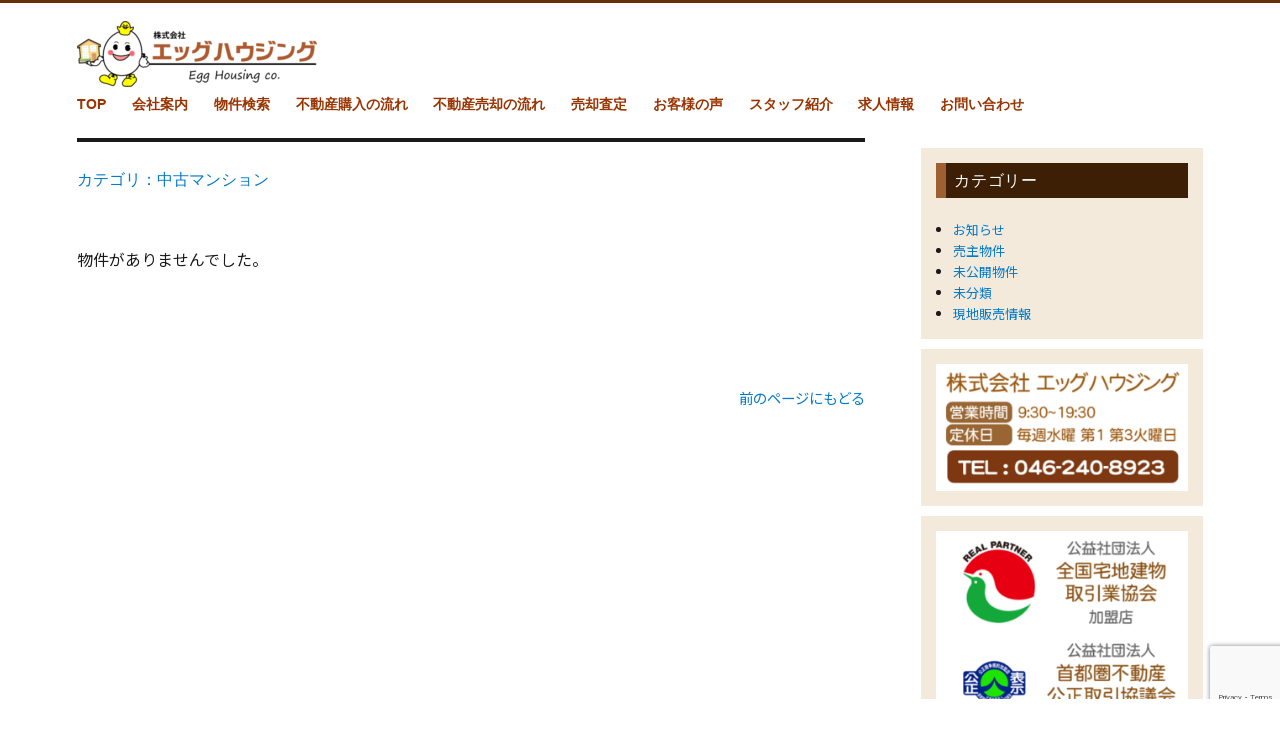

--- FILE ---
content_type: text/html; charset=UTF-8
request_url: https://egghousing.com/?bukken=%E4%B8%AD%E5%8F%A4%E3%83%9E%E3%83%B3%E3%82%B7%E3%83%A7%E3%83%B3&so=kak&ord=
body_size: 11710
content:
<!DOCTYPE html>
<html lang="ja" class="no-js">
<head>
	<meta charset="UTF-8">
	<meta name="viewport" content="width=device-width, initial-scale=1">
	<link href="https://fonts.googleapis.com/css?family=Noto+Sans+JP" rel="stylesheet">
	<link href="https://fonts.googleapis.com/css?family=Sawarabi+Gothic" rel="stylesheet">
	<link rel="profile" href="https://gmpg.org/xfn/11">
		<script>(function(html){html.className = html.className.replace(/\bno-js\b/,'js')})(document.documentElement);</script>
<title>カテゴリ：中古マンション  - 大和市の不動産はエッグハウジング</title>
<link rel='dns-prefetch' href='//www.google.com' />
<link rel='dns-prefetch' href='//fonts.googleapis.com' />
<link rel='dns-prefetch' href='//s.w.org' />
<link href='https://fonts.gstatic.com' crossorigin rel='preconnect' />
<link rel="alternate" type="application/rss+xml" title="大和市の不動産はエッグハウジング &raquo; フィード" href="https://egghousing.com/?feed=rss2" />
<link rel="alternate" type="application/rss+xml" title="大和市の不動産はエッグハウジング &raquo; コメントフィード" href="https://egghousing.com/?feed=comments-rss2" />
		<script type="text/javascript">
			window._wpemojiSettings = {"baseUrl":"https:\/\/s.w.org\/images\/core\/emoji\/12.0.0-1\/72x72\/","ext":".png","svgUrl":"https:\/\/s.w.org\/images\/core\/emoji\/12.0.0-1\/svg\/","svgExt":".svg","source":{"concatemoji":"https:\/\/egghousing.com\/wp-includes\/js\/wp-emoji-release.min.js?ver=5.4.18"}};
			/*! This file is auto-generated */
			!function(e,a,t){var n,r,o,i=a.createElement("canvas"),p=i.getContext&&i.getContext("2d");function s(e,t){var a=String.fromCharCode;p.clearRect(0,0,i.width,i.height),p.fillText(a.apply(this,e),0,0);e=i.toDataURL();return p.clearRect(0,0,i.width,i.height),p.fillText(a.apply(this,t),0,0),e===i.toDataURL()}function c(e){var t=a.createElement("script");t.src=e,t.defer=t.type="text/javascript",a.getElementsByTagName("head")[0].appendChild(t)}for(o=Array("flag","emoji"),t.supports={everything:!0,everythingExceptFlag:!0},r=0;r<o.length;r++)t.supports[o[r]]=function(e){if(!p||!p.fillText)return!1;switch(p.textBaseline="top",p.font="600 32px Arial",e){case"flag":return s([127987,65039,8205,9895,65039],[127987,65039,8203,9895,65039])?!1:!s([55356,56826,55356,56819],[55356,56826,8203,55356,56819])&&!s([55356,57332,56128,56423,56128,56418,56128,56421,56128,56430,56128,56423,56128,56447],[55356,57332,8203,56128,56423,8203,56128,56418,8203,56128,56421,8203,56128,56430,8203,56128,56423,8203,56128,56447]);case"emoji":return!s([55357,56424,55356,57342,8205,55358,56605,8205,55357,56424,55356,57340],[55357,56424,55356,57342,8203,55358,56605,8203,55357,56424,55356,57340])}return!1}(o[r]),t.supports.everything=t.supports.everything&&t.supports[o[r]],"flag"!==o[r]&&(t.supports.everythingExceptFlag=t.supports.everythingExceptFlag&&t.supports[o[r]]);t.supports.everythingExceptFlag=t.supports.everythingExceptFlag&&!t.supports.flag,t.DOMReady=!1,t.readyCallback=function(){t.DOMReady=!0},t.supports.everything||(n=function(){t.readyCallback()},a.addEventListener?(a.addEventListener("DOMContentLoaded",n,!1),e.addEventListener("load",n,!1)):(e.attachEvent("onload",n),a.attachEvent("onreadystatechange",function(){"complete"===a.readyState&&t.readyCallback()})),(n=t.source||{}).concatemoji?c(n.concatemoji):n.wpemoji&&n.twemoji&&(c(n.twemoji),c(n.wpemoji)))}(window,document,window._wpemojiSettings);
		</script>
		<style type="text/css">
img.wp-smiley,
img.emoji {
	display: inline !important;
	border: none !important;
	box-shadow: none !important;
	height: 1em !important;
	width: 1em !important;
	margin: 0 .07em !important;
	vertical-align: -0.1em !important;
	background: none !important;
	padding: 0 !important;
}
</style>
	<link rel='stylesheet' id='dashicons-css'  href='https://egghousing.com/wp-includes/css/dashicons.min.css?ver=5.4.18' type='text/css' media='all' />
<link rel='stylesheet' id='thickbox-css'  href='https://egghousing.com/wp-includes/js/thickbox/thickbox.css?ver=5.4.18' type='text/css' media='all' />
<link rel='stylesheet' id='wp-block-library-css'  href='https://egghousing.com/wp-includes/css/dist/block-library/style.min.css?ver=5.4.18' type='text/css' media='all' />
<link rel='stylesheet' id='wp-block-library-theme-css'  href='https://egghousing.com/wp-includes/css/dist/block-library/theme.min.css?ver=5.4.18' type='text/css' media='all' />
<link rel='stylesheet' id='advpsStyleSheet-css'  href='https://egghousing.com/wp-content/plugins/advanced-post-slider/advps-style.css?ver=5.4.18' type='text/css' media='all' />
<link rel='stylesheet' id='contact-form-7-css'  href='https://egghousing.com/wp-content/plugins/contact-form-7/includes/css/styles.css?ver=5.1.9' type='text/css' media='all' />
<link rel='stylesheet' id='whats-new-style-css'  href='https://egghousing.com/wp-content/plugins/whats-new-genarator/whats-new.css?ver=2.0.2' type='text/css' media='all' />
<link rel='stylesheet' id='wp-show-posts-css'  href='https://egghousing.com/wp-content/plugins/wp-show-posts/css/wp-show-posts-min.css?ver=1.1.4' type='text/css' media='all' />
<link rel='stylesheet' id='twentysixteen-fonts-css'  href='https://fonts.googleapis.com/css?family=Merriweather%3A400%2C700%2C900%2C400italic%2C700italic%2C900italic%7CInconsolata%3A400&#038;subset=latin%2Clatin-ext' type='text/css' media='all' />
<link rel='stylesheet' id='genericons-css'  href='https://egghousing.com/wp-content/themes/twentysixteen/genericons/genericons.css?ver=3.4.1' type='text/css' media='all' />
<link rel='stylesheet' id='twentysixteen-style-css'  href='https://egghousing.com/wp-content/themes/twentysixteen/style.css?ver=5.4.18' type='text/css' media='all' />
<link rel='stylesheet' id='twentysixteen-block-style-css'  href='https://egghousing.com/wp-content/themes/twentysixteen/css/blocks.css?ver=20181230' type='text/css' media='all' />
<!--[if lt IE 10]>
<link rel='stylesheet' id='twentysixteen-ie-css'  href='https://egghousing.com/wp-content/themes/twentysixteen/css/ie.css?ver=20160816' type='text/css' media='all' />
<![endif]-->
<!--[if lt IE 9]>
<link rel='stylesheet' id='twentysixteen-ie8-css'  href='https://egghousing.com/wp-content/themes/twentysixteen/css/ie8.css?ver=20160816' type='text/css' media='all' />
<![endif]-->
<!--[if lt IE 8]>
<link rel='stylesheet' id='twentysixteen-ie7-css'  href='https://egghousing.com/wp-content/themes/twentysixteen/css/ie7.css?ver=20160816' type='text/css' media='all' />
<![endif]-->
<link rel='stylesheet' id='twentysixteen-style2016-css'  href='https://egghousing.com/wp-content/plugins/fudou/themes/style2016.css?ver=5.4.18' type='text/css' media='all' />
<link rel='stylesheet' id='twentysixteen-corners2016-css'  href='https://egghousing.com/wp-content/plugins/fudou/themes/corners2016.css?ver=5.4.18' type='text/css' media='all' />
<!--n2css--><script type='text/javascript' src='https://egghousing.com/wp-includes/js/jquery/jquery.js?ver=1.12.4-wp'></script>
<script type='text/javascript' src='https://egghousing.com/wp-includes/js/jquery/jquery-migrate.min.js?ver=1.4.1'></script>
<script type='text/javascript' src='https://egghousing.com/wp-content/plugins/advanced-post-slider/js/advps.frnt.script.js?ver=5.4.18'></script>
<script type='text/javascript' src='https://egghousing.com/wp-content/plugins/advanced-post-slider/bxslider/jquery.bxslider.min.js?ver=5.4.18'></script>
<script type='text/javascript' src='https://egghousing.com/wp-includes/js/imagesloaded.min.js?ver=5.4.18'></script>
<script type='text/javascript'>
/* <![CDATA[ */
var post_grid_ajax = {"post_grid_ajaxurl":"https:\/\/egghousing.com\/wp-admin\/admin-ajax.php"};
/* ]]> */
</script>
<script type='text/javascript' src='https://egghousing.com/wp-content/plugins/post-grid/assets/frontend/js/scripts.js?ver=5.4.18'></script>
<!--[if lt IE 9]>
<script type='text/javascript' src='https://egghousing.com/wp-content/themes/twentysixteen/js/html5.js?ver=3.7.3'></script>
<![endif]-->
<script type='text/javascript' src='https://egghousing.com/wp-content/plugins/fudou/js/util.min.js?ver=5.4.18'></script>
<link rel='https://api.w.org/' href='https://egghousing.com/index.php?rest_route=/' />
<meta name="generator" content="WordPress 5.4.18" />

<!-- Fudousan Plugin Ver.5.1.1 -->
		<style type="text/css" id="twentysixteen-header-css">
		.site-branding {
			margin: 0 auto 0 0;
		}

		.site-branding .site-title,
		.site-description {
			clip: rect(1px, 1px, 1px, 1px);
			position: absolute;
		}
		</style>
				<style type="text/css" id="wp-custom-css">
			body{background:#fff !important;
overflow-x: hidden;
font-family: "Noto Sans JP";}

.no_border {
    border-style:none;
}
.widget{border : none;
	background:#f3eadc;
padding:15px;
margin:10px auto;}

#main{margin-bottom:10px;}
.home .site-content .entry-header {
    position: absolute;
    clip: rect(1px, 1px, 1px, 1px);
    background-color: transparent;
}
.entry-title{ font-family: "Sawarabi Gothic";
	font-weight: 500;
	font-size:200%;
	padding:5px 0px;
color:#663300;
	border-top:7px solid #663300;
	border-bottom:2px solid #663300;
}

footer{width: 100vw;
  position: relative;
  left: 50%;
  right: 50%;
  margin-left: -50vw;
  margin-right: -50vw;
background:#7d4c06;
	background-position:bottom;
	background-repeat:repeat-x;
	overflow:hidden;}

h2 {
  padding: 0.5em;/*文字周りの余白*/
  color: #fff;/*文字色*/
  background:#3c1f05;/*背景色*/
  border-left: solid 10px #9E5F31;/*左線（実線 太さ 色）*/
	font-weight:100 !important;
	font-size:120% !important;
}
p{font-size:90% !important;}

#nendebcopy{display:none;}
.site-info{display:none;}
.social-navigation{display:none;}

.full-width {
  width: 100vw;
  position: relative;
  left: 50%;
  right: 50%;
  margin-left: -50vw;
  margin-right: -50vw;
background:url(https://egghousing.com/wp-content/uploads/bg1.png);
	background-position:bottom;
	background-repeat:repeat-x;
	overflow:hidden;
}
	
.site-header {
    padding-top: 0rem; 
    padding-bottom: 0rem;
	margin:0rem;
}

body:not(.custom-background-image)::before {
    border-top: medium solid #663300; 
}
.site-header{padding-top: 0em;
margin-top: 0em;}
.site-branding,
.site-header-menu,
.header-image {
margin-top: 0em;}

.top_title{
	font-size:110% !important;
	font-weight:700;
padding:0;
color:#663300;
border-bottom:2px solid #666;
}
.top_price{font-weight:700 !important;
padding:3px 0 !important;}
.box1low{background:#6d3e15;
padding:5px}
.box1low a{color:#fff}

.box1{border:1px solid #fff;
padding:5px !important;}
.infom{background:#f2f2f2;
padding:1em;
font-size:90%;
font-weight:700;}
.box5{border:5px solid #f2f2f2;
padding:10px}
.btn2{background:#6d3e15;
color:#fff;
padding:5px !important;}

#toiawasesaki{border:none;
background:#f2f2f2;}

#contact_form{border:none;}

.btn1{margin:10px !important;
padding:10px !important;}

.rowbn{display:flex;
width:100%;
margin:auto;}

.in1{ width : calc(100% / 3) ;
display: flex;
  justify-content: center;
  align-items: center;
	margin:1px;
}
.in1 a{color:#fff;
}
a img:hover {
	opacity: 0.5 ;
}
.shinfo{background:#f3eadc;
padding:15px;}
#page_jsearch_page{font-size:87%;}
.spo { display: none !important; }

/*Contact Form 7カスタマイズ*/
/*スマホContact Form 7カスタマイズ*/

/*必須の調整*/
.haveto{
 font-size:13px;
	font-weight:700;
 margin:15px 10px;
 background:#fff;
 color:#666;
 margin-right:5px;
 position:relative;
 bottom:1px;
width:95%;
border-radius:1em;	
	
}

/*送信ボタンのデザイン変更*/
#formbtn{
 padding:15px;
 max-width:350px;
 background:#ffaa56;
 color:#fff;
 font-size:18px;
 font-weight:bold;	 
 border-radius:2em;
 margin:25px auto 0;
}
#formbtn01{
 padding:15px;
 max-width:350px;
 background:#ffaa56;
 color:#fff;
 font-size:18px;
 font-weight:bold;	 
 border-radius:2em;
 margin:25px auto;
}
#formbtn02{
 padding:15px;
 max-width:350px;
 background:#1996ed;
 color:#fff;
 font-size:12px; 
 border-radius:2em;
 margin:25px auto;
}
/*送信ボタンマウスホバー時*/
#formbtn:hover{
 background:#fff;
 color:#ffaa56;
 border:2px solid #ffaa56;
}

input[type="text"]{
background-color: #fff;
border:none;
color: #000000;
border-radius:0.5em;
height: 43px !important;
}
input[name="your-name"]{
background-color: #fff;
border:none;
color: #000000;
border-radius:0.5em;
height: 43px !important;
}
input[name="your-email"]
{
background-color: #fff;
border:none;
color: #000000;
border-radius:0.5em;
height: 43px !important;
}
input[name="your-tel"]
{
background-color: #fff;
border:none;
color: #000000;
border-radius:0.5em;
height: 43px !important;
}
input[name="your-email_confirm"]
{
background-color: #fff;
border:none;
color: #000000;
border-radius:0.5em;
height: 43px !important;
}
textarea[name="your-message"]
{
background-color: #fff;
border:none;
color: #000000;
border-radius:1em;
	height:150px;
}
input[name="tel-205"]
{
background-color: #fff;
border:none;
color: #000000;
border-radius:0.5em;
height: 43px !important;
}

::placeholder{
  color:#ccc;
}

.wpcf7-form .wpcf7-select, select {
background-color: #fff;
border:none;
color: #777;
border-radius:0.5em;
height: 35px !important;
}
.fm{background:#f2f2f2;
padding:2em;
border-radius:0.5em;
}

.shopinfo tr{
  border-bottom: solid 1px #000 !important;
}
.shopinfo td{background:#fff;
	border:1px solid #ccc;
	font-size:90%;
}
.shopinfo th{background:#f2f2f2;
	color:#666;
	font-size:90%;
border:1px solid #ccc;}
.shopinfo th:after{
  display: none;
}

table{
  width: 100% !important;
  border-collapse: collapse;
}

table tr{
  border-bottom: solid 2px white;
}

table tr:last-child{
  border-bottom: none;
}

table th{
  position: relative;
  text-align: left;
  width: 30%;
  background-color: #f7efdf;
  text-align: center;
  padding: 10px 0;
}


table td{
  text-align: left;
  width: 70%;
  background-color: #f2f2f2;
  padding: 10px;
	padding-left:20px!important;
}
#footer-menu{margin:auto;}
#footer-menu ul{
  text-align: center;
  margin: 10px 0;
}
 
#footer-menu ul li {
  display: inline;
  list-style: outside none none;
}
 
#footer-menu ul li::before {
    content: "|";
    padding: 0 0.6em;
}
 
#footer-menu ul li:first-child::before{
  content: "";
  padding: 0;
}
 
#footer-menu ul .sub-menu{
  display: none;
}
#footer-menu a{color:#fff;
font-size:80%;}
#footer-menu p{color:#f2f2f2;
text-align:center;
font-size:75%;}

.entry-footer{display:none;}
.post-title{font-size:80% !important;}

.post-navigation{border:2px solid #f2f2f2;}

.menu-item{
margin-left:2px;
font-size:85%;}


h3{
    color: #fff;
    font-size: 24px;
    position: relative;
    padding: 10px 16px;
    background: #330000;
	border-radius: 8px;
font-family: "Times New Roman", "游明朝", "Yu Mincho", "游明朝体", "YuMincho", "Sawarabi Mincho", "ヒラギノ明朝 Pro W3", "Hiragino Mincho Pro", "HiraMinProN-W3", "HGS明朝E", "ＭＳ Ｐ明朝", "MS PMincho", serif; font-weight: 500;}
	h3:before{
        content: "";
        position: absolute;
        top: 100%;
        left: 30px;
        width: 0;
        height: 0;
        border: 8px solid transparent;
        border-top: 8px solid #330000;
	}
.stt{ display: inline-block;
	background:#666;
	color:#fff;
padding:4px;
	font-size:80%;
	margin-right:10px;
	margin-bottom:1px;
	width:55px;
	text-align:center;
}
.stcell{border:1px solid #ccc;
min-height:630px;
background:#f2f2f2;}

.stcell h3{color:#000;
font-size:14px;
background:none;
border-bottom:2px solid #ff9900;
border-radius:0;}

.prf{padding:15px;
border:10px solid #efb37e;
margin-bottom:2em;}

.ank{padding:15px;
border:10px solid #f2f2f2;
margin-bottom:2em;}

.ifm{
border: solid 1px #CCC;
width: 100%;
height: 350px;
padding: 0.5em;
overflow: auto;
background:#f4ebd3;
margin-bottom:2em;}

.ifm p{border-bottom: solid 2px #d1c8af;
margin:10px;
font-size:100% !important;}

.btn{background:#ff6600;
	color:#fff;
padding:3px 5px;
border-radius:0.5em;
	font-size:70%;
	margin-left:1em;
}
.sp{display:none;}
.pc{display:block;}
.texorange{color:#ff6600;
font-weight:700;
}
.txred{color:#ff0000;
font-weight:700;
}
.txblue{color:#3399ff;
font-weight:700;
}

.wp-show-posts-entry-title{background:#ff9900 !important;
padding:1.5em 1em !important;}
.wp-show-posts-entry-title a{color:#fff;}
.btntel{background:#ef922d;
padding:2em;
text-align:center;}
.btntel a{color:#fff;
font-size:120%;
font-weight:700;}
.drcon{background:rgba(225,225,225,0.7);
border:2px solid #996600;
border-radius:1em;
margin:1em;
padding:1em;}


@media screen and (max-width:700px) { 
	.rowbn{display:block;
width:100%;
margin:auto;
padding:0;}
.in1{ width : 100% ;
display: block;
  justify-content: center;
  align-items: center;
	padding:0;
	}
	.box1{width:100% !important;
	max-height:15rem;}
footer{background:#d28d43;}
.spo { display: block !important; }
	.entry-title{font-weight:100;
	color:#fff !important;
font-size:130%;
background:#bb9155;
	padding:10px;
margin-top:1em;
border-radius: 6px;}
.sp{display:block;}
	.pc{display:none;}
	#content{width:100% !important;}
	.entry-content{width:100% !important;
margin:0px!important;
	padding:5px;}
	.entry-header{width:100% !important;
margin:0px!important;
	padding:5px;}

}

.post-thumbnail{display:none;}

.entry-content{width:100% !important;}

.bkm{font-family: "Times New Roman", "游明朝", "Yu Mincho", "游明朝体", "YuMincho", "Sawarabi Mincho", "ヒラギノ明朝 Pro W3", "Hiragino Mincho Pro", "HiraMinProN-W3", "HGS明朝E", "ＭＳ Ｐ明朝", "MS PMincho", serif; font-weight: bold !important;
background:none;
	border:none;
	font-size:150% !important;
}
.bkm2{font-family: "Times New Roman", "游明朝", "Yu Mincho", "游明朝体", "YuMincho", "Sawarabi Mincho", "ヒラギノ明朝 Pro W3", "Hiragino Mincho Pro", "HiraMinProN-W3", "HGS明朝E", "ＭＳ Ｐ明朝", "MS PMincho", serif; font-weight: bold !important;
	color:#333;
background:none;
	border:none;
	font-size:150% !important;
}

.bkmtable{font-size:80%;}
.bkmtable td,tr{background:#fff;
border:1px solid #f2f2f2 !important;}

.site-header-menu a{font-weight:bold;
color:#993300;}

#post-570 .entry-title { 
	display: none; 
}
.entry-title a{color:#fff;}		</style>
		</head>

<body data-rsssl=1 class="archive archive-fudo wp-custom-logo wp-embed-responsive twentysixteen hfeed">
<div id="page" class="site">
	<div class="site-inner">
		<a class="skip-link screen-reader-text" href="#content">コンテンツへスキップ</a>

		<header id="masthead" class="site-header" role="banner">
			<div class="site-header-main">
				<div class="site-branding">
					<a href="https://egghousing.com/" class="custom-logo-link" rel="home"><img width="240" height="66" src="https://egghousing.com/wp-content/uploads/cropped-logonew.png" class="custom-logo" alt="大和市の不動産はエッグハウジング" /></a>
											<p class="site-title"><a href="https://egghousing.com/" rel="home">大和市の不動産はエッグハウジング</a></p>
												<p class="site-description">エッグハウジング</p>
									</div><!-- .site-branding -->

									<button id="menu-toggle" class="menu-toggle">メニュー</button>

					<div id="site-header-menu" class="site-header-menu">
													<nav id="site-navigation" class="main-navigation" role="navigation" aria-label="メインメニュー">
								<div class="menu-menu-1-container"><ul id="menu-menu-1" class="primary-menu"><li id="menu-item-212" class="menu-item menu-item-type-post_type menu-item-object-page menu-item-home menu-item-212"><a href="https://egghousing.com/">TOP</a></li>
<li id="menu-item-217" class="menu-item menu-item-type-post_type menu-item-object-page menu-item-217"><a href="https://egghousing.com/?page_id=200">会社案内</a></li>
<li id="menu-item-218" class="menu-item menu-item-type-post_type menu-item-object-page menu-item-218"><a href="https://egghousing.com/?page_id=206">物件検索</a></li>
<li id="menu-item-216" class="menu-item menu-item-type-post_type menu-item-object-page menu-item-216"><a href="https://egghousing.com/?page_id=208">不動産購入の流れ</a></li>
<li id="menu-item-215" class="menu-item menu-item-type-post_type menu-item-object-page menu-item-215"><a href="https://egghousing.com/?page_id=210">不動産売却の流れ</a></li>
<li id="menu-item-338" class="menu-item menu-item-type-post_type menu-item-object-page menu-item-338"><a href="https://egghousing.com/?page_id=278">売却査定</a></li>
<li id="menu-item-574" class="menu-item menu-item-type-post_type menu-item-object-page menu-item-574"><a href="https://egghousing.com/?page_id=572">お客様の声</a></li>
<li id="menu-item-575" class="menu-item menu-item-type-post_type menu-item-object-page menu-item-575"><a href="https://egghousing.com/?page_id=570">スタッフ紹介</a></li>
<li id="menu-item-6498" class="menu-item menu-item-type-custom menu-item-object-custom menu-item-6498"><a href="https://recruit.egghousing.com/">求人情報</a></li>
<li id="menu-item-213" class="menu-item menu-item-type-post_type menu-item-object-page menu-item-213"><a href="https://egghousing.com/?page_id=202">お問い合わせ</a></li>
</ul></div>							</nav><!-- .main-navigation -->
						
											</div><!-- .site-header-menu -->
							</div><!-- .site-header-main -->

					</header><!-- .site-header -->
				<div id="content" class="site-content">
	<div id="primary" class="content-area">

		<main id="main" class="site-main" role="main">

			
			<header class="page-header">

									<h1 class="page-title"><a href="https://egghousing.com/?bukken=%e4%b8%ad%e5%8f%a4%e3%83%9e%e3%83%b3%e3%82%b7%e3%83%a7%e3%83%b3">カテゴリ：中古マンション</a></h1>
							</header><!-- .page-header -->


			

			<div id="list_simplepage">
			<article class="hentry"><div class="list_simple_boxtitle">物件がありませんでした。<br /><br /></div></article>			</div><!-- .list_simplepage -->

			
			
			<br /><p align="right" class="pageback"><a href="#" onClick="history.back(); return false;">前のページにもどる</a></p>



		</main><!-- .site-main -->

		<aside id="content-bottom-widgets" class="content-bottom-widgets" role="complementary">
			<div class="widget-area">
					</div><!-- .widget-area -->
	
	</aside><!-- .content-bottom-widgets -->

	</div><!-- .content-area -->


	<aside id="secondary" class="sidebar widget-area" role="complementary">
		<section id="categories-2" class="widget widget_categories"><h2 class="widget-title">カテゴリー</h2>		<ul>
				<li class="cat-item cat-item-10"><a href="https://egghousing.com/?cat=10">お知らせ</a>
</li>
	<li class="cat-item cat-item-410"><a href="https://egghousing.com/?cat=410">売主物件</a>
</li>
	<li class="cat-item cat-item-321"><a href="https://egghousing.com/?cat=321">未公開物件</a>
</li>
	<li class="cat-item cat-item-1"><a href="https://egghousing.com/?cat=1">未分類</a>
</li>
	<li class="cat-item cat-item-323"><a href="https://egghousing.com/?cat=323">現地販売情報</a>
</li>
		</ul>
			</section><section id="media_image-2" class="widget widget_media_image"><img width="300" height="152" src="https://egghousing.com/wp-content/uploads/sideimfo-300x152.png" class="image wp-image-539  attachment-medium size-medium" alt="" style="max-width: 100%; height: auto;" srcset="https://egghousing.com/wp-content/uploads/sideimfo-300x152.png 300w, https://egghousing.com/wp-content/uploads/sideimfo.png 400w" sizes="(max-width: 300px) 85vw, 300px" /></section><section id="text-3" class="widget widget_text">			<div class="textwidget"><div style="text-align: center;">
<p><a href="https://www.kanagawa-takken.com/" target="_blank" rel="noopener noreferrer"><img class="alignnone size-medium wp-image-541" src="https://egghousing.com/wp-content/uploads/zentaku-300x122.png" alt="" width="300" height="122" /></a> <a href="https://www.sfkoutori.or.jp/" target="_blank" rel="noopener noreferrer"><img class="alignnone size-medium wp-image-542" src="https://egghousing.com/wp-content/uploads/sutoken-300x122.png" alt="" width="300" height="122" /></a> <a href="https://www.flat35.com/loan/flat35/" target="_blank" rel="noopener noreferrer"><img class="alignnone size-medium wp-image-543" src="https://egghousing.com/wp-content/uploads/flat-300x89.png" alt="" width="300" height="89" /></a><a href="https://www.misawa.co.jp/" target="_blank" rel="noopener noreferrer"><img class="aligncenter wp-image-6391 size-medium" src="https://egghousing.com/wp-content/uploads/sidebnmisawa-300x122.png" alt="" width="300" height="122" /></a></p>
</div>
</div>
		</section><section id="media_image-3" class="widget widget_media_image"><a href="https://home-search.aruhi-corp.co.jp/quick/egghousing/"><img width="300" height="180" src="https://egghousing.com/wp-content/uploads/aruhi-300x180.jpg" class="image wp-image-7406  attachment-medium size-medium" alt="" style="max-width: 100%; height: auto;" srcset="https://egghousing.com/wp-content/uploads/aruhi-300x180.jpg 300w, https://egghousing.com/wp-content/uploads/aruhi.jpg 574w" sizes="(max-width: 300px) 85vw, 300px" /></a></section><section id="text-5" class="widget widget_text">			<div class="textwidget"><div style="text-align: center;">
<p><a href="https://www.athome.co.jp/ahka/egghousing.html" target="_blank" rel="noopener noreferrer"><img class="wp-image-545 aligncenter" src="https://egghousing.com/wp-content/uploads/72ea58f3ccebb1dee0ebbe46790c9817.png" alt="" width="200" height="134" /></a></p>
<p><a href="https://realestate.yahoo.co.jp/company/used/bc00022451/" rel="noopener noreferrer" target="_blank"><img src="https://egghousing.com/wp-content/uploads/sidebnyahoo.png" alt="" width="400" height="98" class="alignleft size-full wp-image-8682" /></a></p>
<p><a href="https://suumo.jp/chukoikkodate/kaisha/__JJ_JJ051FD001_arz1030z2bsz1021z2kcz1167900001.html" target="_blank" rel="noopener noreferrer"><img class="size-full wp-image-546 aligncenter" src="https://egghousing.com/wp-content/uploads/60_160_A.jpg" alt="" width="160" height="60" /></a></p>
<div style="text-align: center;"><a href="https://www.service-design.jp/" target="_blank" rel="noopener noreferrer"><img class="size-medium wp-image-549 aligncenter" src="https://egghousing.com/wp-content/uploads/omotenasi-210x300.png" alt="" width="210" height="300" /></a></div>
</div>
</div>
		</section><section id="text-6" class="widget widget_text">			<div class="textwidget"><p><a href="https://www.facebook.com/%E6%A0%AA%E5%BC%8F%E4%BC%9A%E7%A4%BE%E3%82%A8%E3%83%83%E3%82%B0%E3%83%8F%E3%82%A6%E3%82%B8%E3%83%B3%E3%82%B0-1248416365334766/" target="_blank" rel="noopener noreferrer"><img class="alignnone size-medium wp-image-576" src="https://egghousing.com/wp-content/uploads/fb-300x75.png" alt="" width="300" height="75" /></a></p>
<p><a href="https://www.instagram.com/egghousing/" target="_blank" rel="noopener noreferrer"><img class="alignnone size-medium wp-image-577" src="https://egghousing.com/wp-content/uploads/ins-300x75.png" alt="" width="300" height="75" /></a></p>
<p><a href="line://ti/p/@bll7592w"><img class="alignnone size-medium wp-image-579" src="https://egghousing.com/wp-content/uploads/line-300x75.png" alt="" width="300" height="75" /></a></p>
</div>
		</section><section id="fudo_search-2" class="widget widget_fudo_search"><form role="search" method="get" class="search-form" action="https://egghousing.com/">
			<label>
				<span class="screen-reader-text">検索:</span>
				<input type="search" class="search-field" placeholder="物件キーワード" value="" name="s" />
			</label>
			<input type="hidden" value="search" name="bukken" />
			<input type="submit" class="search-submit" value="検索" />
		</form></section>
<!--  ver1.7.8 --><style type="text/css">	<!--	div.kakaku_b { display:none; }	div.kakaku_c { display:none; }	// -->	</style>
<section id="fudo_b_k-2" class="widget widget_fudo_b_k"><h2 class="widget-title">物件検索</h2>
<script type="text/javascript">
var madori_ar = new Array("0");
var set_ar = new Array("0");
</script>
<form method="get" id="searchitem" name="searchitem" action="https://egghousing.com/" ><input type="hidden" name="bukken" value="jsearch" ><div class="jsearch_caution1">ご希望の種別を選択して下さい</div><div id="shubetsu" class="shubetsu"><select name="shu" id="shu" onchange="SShu(this)"><option value="0">種別選択</option><option value="1">売買　全て</option><option value="1101">【売地】売地</option><option value="1202">【売戸建】中古戸建</option></select></div><div class="jsearch_caution2">以下ご希望の条件を選択して物件検索ボタンを押して下さい</div><div id="roseneki" class="roseneki"><span class="jsearch_roseneki">駅選択</span><br /><select name="ros" id="ros" onchange="SEki(this)"><option value="0">路線選択</option></select><br /><select name="eki" id="eki"><option value="0">駅選択</option></select></div><div id="chiiki" class="chiiki"><span class="jsearch_chiiki">市区選択</span><br /><select name="ken" id="ken" onchange="SSik(this)"><option value="0">県選択</option></select><br /><select name="sik" id="sik"><option value="0">市区選択</option></select></div><div id="kakaku_c" class="kakaku_c"><span class="jsearch_kakaku">賃料</span><br /><select name="kalc" id="kalc"><option value="0">下限なし</option><option value="3">3万円</option><option value="4">4万円</option><option value="5">5万円</option><option value="6">6万円</option><option value="7">7万円</option><option value="8">8万円</option><option value="9">9万円</option><option value="10">10万円</option><option value="11">11万円</option><option value="12">12万円</option><option value="13">13万円</option><option value="14">14万円</option><option value="15">15万円</option><option value="16">16万円</option><option value="17">17万円</option><option value="18">18万円</option><option value="19">19万円</option><option value="20">20万円</option><option value="30">30万円</option><option value="50">50万円</option><option value="100">100万円</option></select>～<select name="kahc" id="kahc"><option value="3">3万円</option><option value="4">4万円</option><option value="5">5万円</option><option value="6">6万円</option><option value="7">7万円</option><option value="8">8万円</option><option value="9">9万円</option><option value="10">10万円</option><option value="11">11万円</option><option value="12">12万円</option><option value="13">13万円</option><option value="14">14万円</option><option value="15">15万円</option><option value="16">16万円</option><option value="17">17万円</option><option value="18">18万円</option><option value="19">19万円</option><option value="20">20万円</option><option value="30">30万円</option><option value="50">50万円</option><option value="100">100万円</option><option value="0" selected="selected">上限なし</option></select></div><div id="kakaku_b" class="kakaku_b"><span class="jsearch_kakaku">価格</span><br /><select name="kalb" id="kalb"><option value="0">下限なし</option><option value="300">300万円</option><option value="400">400万円</option><option value="500">500万円</option><option value="600">600万円</option><option value="700">700万円</option><option value="800">800万円</option><option value="900">900万円</option><option value="1000">1000万円</option><option value="1100">1100万円</option><option value="1200">1200万円</option><option value="1300">1300万円</option><option value="1400">1400万円</option><option value="1500">1500万円</option><option value="1600">1600万円</option><option value="1700">1700万円</option><option value="1800">1800万円</option><option value="1900">1900万円</option><option value="2000">2000万円</option><option value="3000">3000万円</option><option value="5000">5000万円</option><option value="7000">7000万円</option><option value="10000">1億円</option></select>～<select name="kahb" id="kahb"><option value="300">300万円</option><option value="400">400万円</option><option value="500">500万円</option><option value="600">600万円</option><option value="700">700万円</option><option value="800">800万円</option><option value="900">900万円</option><option value="1000">1000万円</option><option value="1100">1100万円</option><option value="1200">1200万円</option><option value="1300">1300万円</option><option value="1400">1400万円</option><option value="1500">1500万円</option><option value="1600">1600万円</option><option value="1700">1700万円</option><option value="1800">1800万円</option><option value="1900">1900万円</option><option value="2000">2000万円</option><option value="3000">3000万円</option><option value="5000">5000万円</option><option value="7000">7000万円</option><option value="10000">1億円</option><option value="0" selected="selected">上限なし</option></select></div><div id="hofun" class="hofun"><span class="jsearch_hofun">駅歩分</span><br /><select name="hof" id="hof"><option value="0">指定なし</option><option value="1">1分以内</option><option value="3">3分以内</option><option value="5">5分以内</option><option value="10">10分以内</option><option value="15">15分以内</option></select></div><div id="madori_cb" class="madori_cb"></div><div id="chikunen" class="chikunen"><span class="jsearch_chikunen">築年数</span><br /><select name="tik" id="tik"><option value="0">指定なし</option><option value="1">1年以内</option><option value="3">3年以内</option><option value="5">5年以内</option><option value="10">10年以内</option><option value="15">15年以内</option><option value="20">20年以内</option></select></div><div id="memseki" class="memseki"><span class="jsearch_memseki">面積</span><br /><select name="mel" id="mel"><option value="0">下限なし</option><option value="10">10m&sup2;</option><option value="15">15m&sup2;</option><option value="20">20m&sup2;</option><option value="25">25m&sup2;</option><option value="30">30m&sup2;</option><option value="35">35m&sup2;</option><option value="40">40m&sup2;</option><option value="50">50m&sup2;</option><option value="60">60m&sup2;</option><option value="70">70m&sup2;</option><option value="80">80m&sup2;</option><option value="90">90m&sup2;</option><option value="100">100m&sup2;</option><option value="200">200m&sup2;</option><option value="300">300m&sup2;</option><option value="400">400m&sup2;</option><option value="500">500m&sup2;</option><option value="600">600m&sup2;</option><option value="700">700m&sup2;</option><option value="800">800m&sup2;</option><option value="900">900m&sup2;</option><option value="1000">1000m&sup2;</option></select>～<select name="meh" id="meh"><option value="10">10m&sup2;</option><option value="15">15m&sup2;</option><option value="20">20m&sup2;</option><option value="25">25m&sup2;</option><option value="30">30m&sup2;</option><option value="35">35m&sup2;</option><option value="40">40m&sup2;</option><option value="50">50m&sup2;</option><option value="60">60m&sup2;</option><option value="70">70m&sup2;</option><option value="80">80m&sup2;</option><option value="90">90m&sup2;</option><option value="100">100m&sup2;</option><option value="200">200m&sup2;</option><option value="300">300m&sup2;</option><option value="400">400m&sup2;</option><option value="500">500m&sup2;</option><option value="600">600m&sup2;</option><option value="700">700m&sup2;</option><option value="800">800m&sup2;</option><option value="900">900m&sup2;</option><option value="1000">1000m&sup2;</option><option value="0" selected="selected">上限なし</option></select></div><div id="setsubi_cb" class="setsubi_cb"></div><input type="submit" id="btn" value="物件検索" /></form></section><script type="text/javascript">var getsite="https://egghousing.com/wp-content/plugins/fudou/json/";var r_view="0";var c_view="0";</script><script type="text/javascript" src="https://egghousing.com/wp-content/plugins/fudou/js/jsearch.min.js"></script>		<script type="text/javascript">
			function jsearch_widget_after_js(){
							}
		</script>
		<section id="fudo_top_r-3" class="widget widget_fudo_top_r"><div id="boxfudo_top_r-3"><ul id="fudo_top_r-3_1" class="grid-content"><li class="fudo_top_r-3 box1 grid_count1"><a href="https://egghousing.com/?post_type=fudo&amp;p=21057" ><img class="box1image" src="https://egghousing.com/wp-content/uploads/064bec8d1b74493f3536ffc087d00927-392-150x150.jpg" alt="☆中古戸建☆ 伊勢原市下谷" title="☆中古戸建☆ 伊勢原市下谷" /></a>
<span class="top_title">☆中古戸建☆ 伊勢原市下谷</span><br /><span class="top_price">2,800万円 </span><span class="top_madori">5DK </span><span class="top_menseki"></span><span class="top_shozaichi"><br />伊勢原市下谷</span><span class="top_kotsu"><br />小田急小田原線伊勢原駅</span><div><span style="float:right;" class="box1low"><a href="https://egghousing.com/?post_type=fudo&amp;p=21057" >→物件詳細</a></span></div></li><li class="fudo_top_r-3 box1 grid_count2"><a href="https://egghousing.com/?post_type=fudo&amp;p=20422" ><img class="box1image" src="https://egghousing.com/wp-content/uploads/064bec8d1b74493f3536ffc087d00927-372-150x150.jpg" alt="☆中古戸建☆平塚市広川" title="☆中古戸建☆平塚市広川" /></a>
<span class="top_title">☆中古戸建☆平塚市広川</span><br /><span class="top_price">1,580万円 </span><span class="top_madori">2SDK </span><span class="top_menseki"></span><span class="top_shozaichi"><br />平塚市広川</span><span class="top_kotsu"><br />ＪＲ東海道本線平塚駅</span><div><span style="float:right;" class="box1low"><a href="https://egghousing.com/?post_type=fudo&amp;p=20422" >→物件詳細</a></span></div></li><li class="fudo_top_r-3 box1 grid_count3"><a href="https://egghousing.com/?post_type=fudo&amp;p=20130" ><img class="box1image" src="https://egghousing.com/wp-content/uploads/36f7a813fa64105ca565c54e42aea2e9-354-150x150.jpg" alt="☆売地☆愛甲郡愛川町中津" title="☆売地☆愛甲郡愛川町中津" /></a>
<span class="top_title">☆売地☆愛甲郡愛川町中津</span><br /><span class="top_price">1,380万円 </span><span class="top_madori"></span><span class="top_menseki"> 169.65m&sup2;</span><span class="top_shozaichi"><br />愛甲郡愛川町中津</span><span class="top_kotsu"><br />小田急小田原線本厚木駅</span><div><span style="float:right;" class="box1low"><a href="https://egghousing.com/?post_type=fudo&amp;p=20130" >→物件詳細</a></span></div></li><li class="fudo_top_r-3 box1 grid_count4"><a href="https://egghousing.com/?post_type=fudo&amp;p=20058" ><img class="box1image" src="https://egghousing.com/wp-content/uploads/7e391327299297916b2abf5f69901996-150x150.jpg" alt="☆中古戸建☆ 秦野市西大竹" title="☆中古戸建☆ 秦野市西大竹" /></a>
<span class="top_title">☆中古戸建☆ 秦野市西大竹</span><br /><span class="top_price">1,980万円 </span><span class="top_madori">4LDK </span><span class="top_menseki"></span><span class="top_shozaichi"><br />秦野市西大竹</span><span class="top_kotsu"><br />小田急小田原線秦野駅</span><div><span style="float:right;" class="box1low"><a href="https://egghousing.com/?post_type=fudo&amp;p=20058" >→物件詳細</a></span></div></li></ul></div></section>			<script type="text/javascript">

									imagesLoaded( '#boxfudo_top_r-3', function(){
						setTimeout('topbukkenfudo_top_r_3()', 200); 
					});
				
				function topbukkenfudo_top_r_3() { 
					jQuery.noConflict();
					var jtop$ = jQuery;
					jtop$(function() {
					    jtop$('#fudo_top_r-3_1 > li').matchHeight();

					});
				}
			</script>
			<section id="fudo_cat-2" class="widget widget_fudo_cat"><h2 class="widget-title">物件カテゴリ</h2><ul>	<li class="cat-item cat-item-3"><a href="https://egghousing.com/?bukken=%e4%b8%ad%e5%8f%a4%e6%88%b8%e5%bb%ba%e3%81%a6">中古戸建て</a>
</li>
	<li class="cat-item cat-item-13"><a href="https://egghousing.com/?bukken=%e5%9c%9f%e5%9c%b0">土地</a>
</li>
	</ul></section><section id="fudo_b_c-2" class="widget widget_fudo_b_c"><h2 class="widget-title">売買地域カテゴリ</h2><ul><li class="cat-item current-cat"><a href="https://egghousing.com/?bukken=ken&amp;shu=1&amp;mid=14&amp;nor=&amp;paged=&amp;so=&amp;ord=">神奈川県</a><ul class="children children1c children1c_14" id="children1c_14"><li class="cat-item"><a href="https://egghousing.com/?bukken=shiku&amp;shu=1&amp;mid=14&amp;nor=203&amp;paged=&amp;so=&amp;ord=">平塚市</a></li><li class="cat-item"><a href="https://egghousing.com/?bukken=shiku&amp;shu=1&amp;mid=14&amp;nor=206&amp;paged=&amp;so=&amp;ord=">小田原市</a></li><li class="cat-item"><a href="https://egghousing.com/?bukken=shiku&amp;shu=1&amp;mid=14&amp;nor=211&amp;paged=&amp;so=&amp;ord=">秦野市</a></li><li class="cat-item"><a href="https://egghousing.com/?bukken=shiku&amp;shu=1&amp;mid=14&amp;nor=212&amp;paged=&amp;so=&amp;ord=">厚木市</a></li><li class="cat-item"><a href="https://egghousing.com/?bukken=shiku&amp;shu=1&amp;mid=14&amp;nor=214&amp;paged=&amp;so=&amp;ord=">伊勢原市</a></li><li class="cat-item"><a href="https://egghousing.com/?bukken=shiku&amp;shu=1&amp;mid=14&amp;nor=215&amp;paged=&amp;so=&amp;ord=">海老名市</a></li><li class="cat-item"><a href="https://egghousing.com/?bukken=shiku&amp;shu=1&amp;mid=14&amp;nor=401&amp;paged=&amp;so=&amp;ord=">愛甲郡愛川町</a></li></ul>
</li>
</ul>
</section><section id="text-2" class="widget widget_text">			<div class="textwidget"><div class="infom" style="text-align: center;">株式会社 エッグハウジング<br />
神奈川県知事免許（2）30514号<br />
〒242-0013 神奈川県大和市深見台1-5-21<br />
TEL:046-240-8923 FAX:046-240-8924</div>
</div>
		</section>	</aside><!-- .sidebar .widget-area -->

		</div><!-- .site-content -->

		<footer id="colophon" class="site-footer" role="contentinfo">
	
<div id="footer-menu">
    <div class="menu-menu-1-container"><ul id="menu-menu-2" class="menu"><li class="menu-item menu-item-type-post_type menu-item-object-page menu-item-home menu-item-212"><a href="https://egghousing.com/">TOP</a></li>
<li class="menu-item menu-item-type-post_type menu-item-object-page menu-item-217"><a href="https://egghousing.com/?page_id=200">会社案内</a></li>
<li class="menu-item menu-item-type-post_type menu-item-object-page menu-item-218"><a href="https://egghousing.com/?page_id=206">物件検索</a></li>
<li class="menu-item menu-item-type-post_type menu-item-object-page menu-item-216"><a href="https://egghousing.com/?page_id=208">不動産購入の流れ</a></li>
<li class="menu-item menu-item-type-post_type menu-item-object-page menu-item-215"><a href="https://egghousing.com/?page_id=210">不動産売却の流れ</a></li>
<li class="menu-item menu-item-type-post_type menu-item-object-page menu-item-338"><a href="https://egghousing.com/?page_id=278">売却査定</a></li>
<li class="menu-item menu-item-type-post_type menu-item-object-page menu-item-574"><a href="https://egghousing.com/?page_id=572">お客様の声</a></li>
<li class="menu-item menu-item-type-post_type menu-item-object-page menu-item-575"><a href="https://egghousing.com/?page_id=570">スタッフ紹介</a></li>
<li class="menu-item menu-item-type-custom menu-item-object-custom menu-item-6498"><a href="https://recruit.egghousing.com/">求人情報</a></li>
<li class="menu-item menu-item-type-post_type menu-item-object-page menu-item-213"><a href="https://egghousing.com/?page_id=202">お問い合わせ</a></li>
</ul></div>	
	<p>Copyright ©egghousing All Rights Reserved.</p>
</div>
			
		
		</footer><!-- .site-footer -->
	</div><!-- .site-inner -->
</div><!-- .site -->

<div id="nendebcopy">Fudousan Plugin Ver.5.1.1</div>
<!-- Fudousan Plugin Ver.5.1.1 -->
<!-- FUDOU KAIIN VERSION 5.1.1 -->
<script type='text/javascript'>
/* <![CDATA[ */
var thickboxL10n = {"next":"\u6b21\u3078 >","prev":"< \u524d\u3078","image":"\u753b\u50cf","of":"\/","close":"\u9589\u3058\u308b","noiframes":"\u3053\u306e\u6a5f\u80fd\u3067\u306f iframe \u304c\u5fc5\u8981\u3067\u3059\u3002\u73fe\u5728 iframe \u3092\u7121\u52b9\u5316\u3057\u3066\u3044\u308b\u304b\u3001\u5bfe\u5fdc\u3057\u3066\u3044\u306a\u3044\u30d6\u30e9\u30a6\u30b6\u30fc\u3092\u4f7f\u3063\u3066\u3044\u308b\u3088\u3046\u3067\u3059\u3002","loadingAnimation":"https:\/\/egghousing.com\/wp-includes\/js\/thickbox\/loadingAnimation.gif"};
/* ]]> */
</script>
<script type='text/javascript' src='https://egghousing.com/wp-includes/js/thickbox/thickbox.js?ver=3.1-20121105'></script>
<script type='text/javascript'>
/* <![CDATA[ */
var wpcf7 = {"apiSettings":{"root":"https:\/\/egghousing.com\/index.php?rest_route=\/contact-form-7\/v1","namespace":"contact-form-7\/v1"}};
/* ]]> */
</script>
<script type='text/javascript' src='https://egghousing.com/wp-content/plugins/contact-form-7/includes/js/scripts.js?ver=5.1.9'></script>
<script type='text/javascript' src='https://egghousing.com/wp-content/plugins/fudou/js/jquery.matchHeight-min.js?ver=5.4.18'></script>
<script type='text/javascript' src='https://www.google.com/recaptcha/api.js?render=6LcetKoaAAAAAKJPFpy5DDPzZ96W2rzSt4YavvOG&#038;ver=3.0'></script>
<script type='text/javascript' src='https://egghousing.com/wp-content/themes/twentysixteen/js/skip-link-focus-fix.js?ver=20160816'></script>
<script type='text/javascript'>
/* <![CDATA[ */
var screenReaderText = {"expand":"\u30b5\u30d6\u30e1\u30cb\u30e5\u30fc\u3092\u5c55\u958b","collapse":"\u30b5\u30d6\u30e1\u30cb\u30e5\u30fc\u3092\u9589\u3058\u308b"};
/* ]]> */
</script>
<script type='text/javascript' src='https://egghousing.com/wp-content/themes/twentysixteen/js/functions.js?ver=20181230'></script>
<script type='text/javascript' src='https://egghousing.com/wp-includes/js/wp-embed.min.js?ver=5.4.18'></script>
<script type="text/javascript">
( function( sitekey, actions ) {

	document.addEventListener( 'DOMContentLoaded', function( event ) {
		var wpcf7recaptcha = {

			execute: function( action ) {
				grecaptcha.execute(
					sitekey,
					{ action: action }
				).then( function( token ) {
					var event = new CustomEvent( 'wpcf7grecaptchaexecuted', {
						detail: {
							action: action,
							token: token,
						},
					} );

					document.dispatchEvent( event );
				} );
			},

			executeOnHomepage: function() {
				wpcf7recaptcha.execute( actions[ 'homepage' ] );
			},

			executeOnContactform: function() {
				wpcf7recaptcha.execute( actions[ 'contactform' ] );
			},

		};

		grecaptcha.ready(
			wpcf7recaptcha.executeOnHomepage
		);

		document.addEventListener( 'change',
			wpcf7recaptcha.executeOnContactform, false
		);

		document.addEventListener( 'wpcf7submit',
			wpcf7recaptcha.executeOnHomepage, false
		);

	} );

	document.addEventListener( 'wpcf7grecaptchaexecuted', function( event ) {
		var fields = document.querySelectorAll(
			"form.wpcf7-form input[name='g-recaptcha-response']"
		);

		for ( var i = 0; i < fields.length; i++ ) {
			var field = fields[ i ];
			field.setAttribute( 'value', event.detail.token );
		}
	} );

} )(
	'6LcetKoaAAAAAKJPFpy5DDPzZ96W2rzSt4YavvOG',
	{"homepage":"homepage","contactform":"contactform"}
);
</script>
    <style>
                /*Custom CSS*/
            </style>

    <style>
            </style>

    <script>
        var post_grid_vars = {"siteUrl":"https:\/\/egghousing.com"}    </script>

</body>
</html>


--- FILE ---
content_type: text/html; charset=utf-8
request_url: https://www.google.com/recaptcha/api2/anchor?ar=1&k=6LcetKoaAAAAAKJPFpy5DDPzZ96W2rzSt4YavvOG&co=aHR0cHM6Ly9lZ2dob3VzaW5nLmNvbTo0NDM.&hl=en&v=PoyoqOPhxBO7pBk68S4YbpHZ&size=invisible&anchor-ms=20000&execute-ms=30000&cb=8875sv76rcxh
body_size: 48804
content:
<!DOCTYPE HTML><html dir="ltr" lang="en"><head><meta http-equiv="Content-Type" content="text/html; charset=UTF-8">
<meta http-equiv="X-UA-Compatible" content="IE=edge">
<title>reCAPTCHA</title>
<style type="text/css">
/* cyrillic-ext */
@font-face {
  font-family: 'Roboto';
  font-style: normal;
  font-weight: 400;
  font-stretch: 100%;
  src: url(//fonts.gstatic.com/s/roboto/v48/KFO7CnqEu92Fr1ME7kSn66aGLdTylUAMa3GUBHMdazTgWw.woff2) format('woff2');
  unicode-range: U+0460-052F, U+1C80-1C8A, U+20B4, U+2DE0-2DFF, U+A640-A69F, U+FE2E-FE2F;
}
/* cyrillic */
@font-face {
  font-family: 'Roboto';
  font-style: normal;
  font-weight: 400;
  font-stretch: 100%;
  src: url(//fonts.gstatic.com/s/roboto/v48/KFO7CnqEu92Fr1ME7kSn66aGLdTylUAMa3iUBHMdazTgWw.woff2) format('woff2');
  unicode-range: U+0301, U+0400-045F, U+0490-0491, U+04B0-04B1, U+2116;
}
/* greek-ext */
@font-face {
  font-family: 'Roboto';
  font-style: normal;
  font-weight: 400;
  font-stretch: 100%;
  src: url(//fonts.gstatic.com/s/roboto/v48/KFO7CnqEu92Fr1ME7kSn66aGLdTylUAMa3CUBHMdazTgWw.woff2) format('woff2');
  unicode-range: U+1F00-1FFF;
}
/* greek */
@font-face {
  font-family: 'Roboto';
  font-style: normal;
  font-weight: 400;
  font-stretch: 100%;
  src: url(//fonts.gstatic.com/s/roboto/v48/KFO7CnqEu92Fr1ME7kSn66aGLdTylUAMa3-UBHMdazTgWw.woff2) format('woff2');
  unicode-range: U+0370-0377, U+037A-037F, U+0384-038A, U+038C, U+038E-03A1, U+03A3-03FF;
}
/* math */
@font-face {
  font-family: 'Roboto';
  font-style: normal;
  font-weight: 400;
  font-stretch: 100%;
  src: url(//fonts.gstatic.com/s/roboto/v48/KFO7CnqEu92Fr1ME7kSn66aGLdTylUAMawCUBHMdazTgWw.woff2) format('woff2');
  unicode-range: U+0302-0303, U+0305, U+0307-0308, U+0310, U+0312, U+0315, U+031A, U+0326-0327, U+032C, U+032F-0330, U+0332-0333, U+0338, U+033A, U+0346, U+034D, U+0391-03A1, U+03A3-03A9, U+03B1-03C9, U+03D1, U+03D5-03D6, U+03F0-03F1, U+03F4-03F5, U+2016-2017, U+2034-2038, U+203C, U+2040, U+2043, U+2047, U+2050, U+2057, U+205F, U+2070-2071, U+2074-208E, U+2090-209C, U+20D0-20DC, U+20E1, U+20E5-20EF, U+2100-2112, U+2114-2115, U+2117-2121, U+2123-214F, U+2190, U+2192, U+2194-21AE, U+21B0-21E5, U+21F1-21F2, U+21F4-2211, U+2213-2214, U+2216-22FF, U+2308-230B, U+2310, U+2319, U+231C-2321, U+2336-237A, U+237C, U+2395, U+239B-23B7, U+23D0, U+23DC-23E1, U+2474-2475, U+25AF, U+25B3, U+25B7, U+25BD, U+25C1, U+25CA, U+25CC, U+25FB, U+266D-266F, U+27C0-27FF, U+2900-2AFF, U+2B0E-2B11, U+2B30-2B4C, U+2BFE, U+3030, U+FF5B, U+FF5D, U+1D400-1D7FF, U+1EE00-1EEFF;
}
/* symbols */
@font-face {
  font-family: 'Roboto';
  font-style: normal;
  font-weight: 400;
  font-stretch: 100%;
  src: url(//fonts.gstatic.com/s/roboto/v48/KFO7CnqEu92Fr1ME7kSn66aGLdTylUAMaxKUBHMdazTgWw.woff2) format('woff2');
  unicode-range: U+0001-000C, U+000E-001F, U+007F-009F, U+20DD-20E0, U+20E2-20E4, U+2150-218F, U+2190, U+2192, U+2194-2199, U+21AF, U+21E6-21F0, U+21F3, U+2218-2219, U+2299, U+22C4-22C6, U+2300-243F, U+2440-244A, U+2460-24FF, U+25A0-27BF, U+2800-28FF, U+2921-2922, U+2981, U+29BF, U+29EB, U+2B00-2BFF, U+4DC0-4DFF, U+FFF9-FFFB, U+10140-1018E, U+10190-1019C, U+101A0, U+101D0-101FD, U+102E0-102FB, U+10E60-10E7E, U+1D2C0-1D2D3, U+1D2E0-1D37F, U+1F000-1F0FF, U+1F100-1F1AD, U+1F1E6-1F1FF, U+1F30D-1F30F, U+1F315, U+1F31C, U+1F31E, U+1F320-1F32C, U+1F336, U+1F378, U+1F37D, U+1F382, U+1F393-1F39F, U+1F3A7-1F3A8, U+1F3AC-1F3AF, U+1F3C2, U+1F3C4-1F3C6, U+1F3CA-1F3CE, U+1F3D4-1F3E0, U+1F3ED, U+1F3F1-1F3F3, U+1F3F5-1F3F7, U+1F408, U+1F415, U+1F41F, U+1F426, U+1F43F, U+1F441-1F442, U+1F444, U+1F446-1F449, U+1F44C-1F44E, U+1F453, U+1F46A, U+1F47D, U+1F4A3, U+1F4B0, U+1F4B3, U+1F4B9, U+1F4BB, U+1F4BF, U+1F4C8-1F4CB, U+1F4D6, U+1F4DA, U+1F4DF, U+1F4E3-1F4E6, U+1F4EA-1F4ED, U+1F4F7, U+1F4F9-1F4FB, U+1F4FD-1F4FE, U+1F503, U+1F507-1F50B, U+1F50D, U+1F512-1F513, U+1F53E-1F54A, U+1F54F-1F5FA, U+1F610, U+1F650-1F67F, U+1F687, U+1F68D, U+1F691, U+1F694, U+1F698, U+1F6AD, U+1F6B2, U+1F6B9-1F6BA, U+1F6BC, U+1F6C6-1F6CF, U+1F6D3-1F6D7, U+1F6E0-1F6EA, U+1F6F0-1F6F3, U+1F6F7-1F6FC, U+1F700-1F7FF, U+1F800-1F80B, U+1F810-1F847, U+1F850-1F859, U+1F860-1F887, U+1F890-1F8AD, U+1F8B0-1F8BB, U+1F8C0-1F8C1, U+1F900-1F90B, U+1F93B, U+1F946, U+1F984, U+1F996, U+1F9E9, U+1FA00-1FA6F, U+1FA70-1FA7C, U+1FA80-1FA89, U+1FA8F-1FAC6, U+1FACE-1FADC, U+1FADF-1FAE9, U+1FAF0-1FAF8, U+1FB00-1FBFF;
}
/* vietnamese */
@font-face {
  font-family: 'Roboto';
  font-style: normal;
  font-weight: 400;
  font-stretch: 100%;
  src: url(//fonts.gstatic.com/s/roboto/v48/KFO7CnqEu92Fr1ME7kSn66aGLdTylUAMa3OUBHMdazTgWw.woff2) format('woff2');
  unicode-range: U+0102-0103, U+0110-0111, U+0128-0129, U+0168-0169, U+01A0-01A1, U+01AF-01B0, U+0300-0301, U+0303-0304, U+0308-0309, U+0323, U+0329, U+1EA0-1EF9, U+20AB;
}
/* latin-ext */
@font-face {
  font-family: 'Roboto';
  font-style: normal;
  font-weight: 400;
  font-stretch: 100%;
  src: url(//fonts.gstatic.com/s/roboto/v48/KFO7CnqEu92Fr1ME7kSn66aGLdTylUAMa3KUBHMdazTgWw.woff2) format('woff2');
  unicode-range: U+0100-02BA, U+02BD-02C5, U+02C7-02CC, U+02CE-02D7, U+02DD-02FF, U+0304, U+0308, U+0329, U+1D00-1DBF, U+1E00-1E9F, U+1EF2-1EFF, U+2020, U+20A0-20AB, U+20AD-20C0, U+2113, U+2C60-2C7F, U+A720-A7FF;
}
/* latin */
@font-face {
  font-family: 'Roboto';
  font-style: normal;
  font-weight: 400;
  font-stretch: 100%;
  src: url(//fonts.gstatic.com/s/roboto/v48/KFO7CnqEu92Fr1ME7kSn66aGLdTylUAMa3yUBHMdazQ.woff2) format('woff2');
  unicode-range: U+0000-00FF, U+0131, U+0152-0153, U+02BB-02BC, U+02C6, U+02DA, U+02DC, U+0304, U+0308, U+0329, U+2000-206F, U+20AC, U+2122, U+2191, U+2193, U+2212, U+2215, U+FEFF, U+FFFD;
}
/* cyrillic-ext */
@font-face {
  font-family: 'Roboto';
  font-style: normal;
  font-weight: 500;
  font-stretch: 100%;
  src: url(//fonts.gstatic.com/s/roboto/v48/KFO7CnqEu92Fr1ME7kSn66aGLdTylUAMa3GUBHMdazTgWw.woff2) format('woff2');
  unicode-range: U+0460-052F, U+1C80-1C8A, U+20B4, U+2DE0-2DFF, U+A640-A69F, U+FE2E-FE2F;
}
/* cyrillic */
@font-face {
  font-family: 'Roboto';
  font-style: normal;
  font-weight: 500;
  font-stretch: 100%;
  src: url(//fonts.gstatic.com/s/roboto/v48/KFO7CnqEu92Fr1ME7kSn66aGLdTylUAMa3iUBHMdazTgWw.woff2) format('woff2');
  unicode-range: U+0301, U+0400-045F, U+0490-0491, U+04B0-04B1, U+2116;
}
/* greek-ext */
@font-face {
  font-family: 'Roboto';
  font-style: normal;
  font-weight: 500;
  font-stretch: 100%;
  src: url(//fonts.gstatic.com/s/roboto/v48/KFO7CnqEu92Fr1ME7kSn66aGLdTylUAMa3CUBHMdazTgWw.woff2) format('woff2');
  unicode-range: U+1F00-1FFF;
}
/* greek */
@font-face {
  font-family: 'Roboto';
  font-style: normal;
  font-weight: 500;
  font-stretch: 100%;
  src: url(//fonts.gstatic.com/s/roboto/v48/KFO7CnqEu92Fr1ME7kSn66aGLdTylUAMa3-UBHMdazTgWw.woff2) format('woff2');
  unicode-range: U+0370-0377, U+037A-037F, U+0384-038A, U+038C, U+038E-03A1, U+03A3-03FF;
}
/* math */
@font-face {
  font-family: 'Roboto';
  font-style: normal;
  font-weight: 500;
  font-stretch: 100%;
  src: url(//fonts.gstatic.com/s/roboto/v48/KFO7CnqEu92Fr1ME7kSn66aGLdTylUAMawCUBHMdazTgWw.woff2) format('woff2');
  unicode-range: U+0302-0303, U+0305, U+0307-0308, U+0310, U+0312, U+0315, U+031A, U+0326-0327, U+032C, U+032F-0330, U+0332-0333, U+0338, U+033A, U+0346, U+034D, U+0391-03A1, U+03A3-03A9, U+03B1-03C9, U+03D1, U+03D5-03D6, U+03F0-03F1, U+03F4-03F5, U+2016-2017, U+2034-2038, U+203C, U+2040, U+2043, U+2047, U+2050, U+2057, U+205F, U+2070-2071, U+2074-208E, U+2090-209C, U+20D0-20DC, U+20E1, U+20E5-20EF, U+2100-2112, U+2114-2115, U+2117-2121, U+2123-214F, U+2190, U+2192, U+2194-21AE, U+21B0-21E5, U+21F1-21F2, U+21F4-2211, U+2213-2214, U+2216-22FF, U+2308-230B, U+2310, U+2319, U+231C-2321, U+2336-237A, U+237C, U+2395, U+239B-23B7, U+23D0, U+23DC-23E1, U+2474-2475, U+25AF, U+25B3, U+25B7, U+25BD, U+25C1, U+25CA, U+25CC, U+25FB, U+266D-266F, U+27C0-27FF, U+2900-2AFF, U+2B0E-2B11, U+2B30-2B4C, U+2BFE, U+3030, U+FF5B, U+FF5D, U+1D400-1D7FF, U+1EE00-1EEFF;
}
/* symbols */
@font-face {
  font-family: 'Roboto';
  font-style: normal;
  font-weight: 500;
  font-stretch: 100%;
  src: url(//fonts.gstatic.com/s/roboto/v48/KFO7CnqEu92Fr1ME7kSn66aGLdTylUAMaxKUBHMdazTgWw.woff2) format('woff2');
  unicode-range: U+0001-000C, U+000E-001F, U+007F-009F, U+20DD-20E0, U+20E2-20E4, U+2150-218F, U+2190, U+2192, U+2194-2199, U+21AF, U+21E6-21F0, U+21F3, U+2218-2219, U+2299, U+22C4-22C6, U+2300-243F, U+2440-244A, U+2460-24FF, U+25A0-27BF, U+2800-28FF, U+2921-2922, U+2981, U+29BF, U+29EB, U+2B00-2BFF, U+4DC0-4DFF, U+FFF9-FFFB, U+10140-1018E, U+10190-1019C, U+101A0, U+101D0-101FD, U+102E0-102FB, U+10E60-10E7E, U+1D2C0-1D2D3, U+1D2E0-1D37F, U+1F000-1F0FF, U+1F100-1F1AD, U+1F1E6-1F1FF, U+1F30D-1F30F, U+1F315, U+1F31C, U+1F31E, U+1F320-1F32C, U+1F336, U+1F378, U+1F37D, U+1F382, U+1F393-1F39F, U+1F3A7-1F3A8, U+1F3AC-1F3AF, U+1F3C2, U+1F3C4-1F3C6, U+1F3CA-1F3CE, U+1F3D4-1F3E0, U+1F3ED, U+1F3F1-1F3F3, U+1F3F5-1F3F7, U+1F408, U+1F415, U+1F41F, U+1F426, U+1F43F, U+1F441-1F442, U+1F444, U+1F446-1F449, U+1F44C-1F44E, U+1F453, U+1F46A, U+1F47D, U+1F4A3, U+1F4B0, U+1F4B3, U+1F4B9, U+1F4BB, U+1F4BF, U+1F4C8-1F4CB, U+1F4D6, U+1F4DA, U+1F4DF, U+1F4E3-1F4E6, U+1F4EA-1F4ED, U+1F4F7, U+1F4F9-1F4FB, U+1F4FD-1F4FE, U+1F503, U+1F507-1F50B, U+1F50D, U+1F512-1F513, U+1F53E-1F54A, U+1F54F-1F5FA, U+1F610, U+1F650-1F67F, U+1F687, U+1F68D, U+1F691, U+1F694, U+1F698, U+1F6AD, U+1F6B2, U+1F6B9-1F6BA, U+1F6BC, U+1F6C6-1F6CF, U+1F6D3-1F6D7, U+1F6E0-1F6EA, U+1F6F0-1F6F3, U+1F6F7-1F6FC, U+1F700-1F7FF, U+1F800-1F80B, U+1F810-1F847, U+1F850-1F859, U+1F860-1F887, U+1F890-1F8AD, U+1F8B0-1F8BB, U+1F8C0-1F8C1, U+1F900-1F90B, U+1F93B, U+1F946, U+1F984, U+1F996, U+1F9E9, U+1FA00-1FA6F, U+1FA70-1FA7C, U+1FA80-1FA89, U+1FA8F-1FAC6, U+1FACE-1FADC, U+1FADF-1FAE9, U+1FAF0-1FAF8, U+1FB00-1FBFF;
}
/* vietnamese */
@font-face {
  font-family: 'Roboto';
  font-style: normal;
  font-weight: 500;
  font-stretch: 100%;
  src: url(//fonts.gstatic.com/s/roboto/v48/KFO7CnqEu92Fr1ME7kSn66aGLdTylUAMa3OUBHMdazTgWw.woff2) format('woff2');
  unicode-range: U+0102-0103, U+0110-0111, U+0128-0129, U+0168-0169, U+01A0-01A1, U+01AF-01B0, U+0300-0301, U+0303-0304, U+0308-0309, U+0323, U+0329, U+1EA0-1EF9, U+20AB;
}
/* latin-ext */
@font-face {
  font-family: 'Roboto';
  font-style: normal;
  font-weight: 500;
  font-stretch: 100%;
  src: url(//fonts.gstatic.com/s/roboto/v48/KFO7CnqEu92Fr1ME7kSn66aGLdTylUAMa3KUBHMdazTgWw.woff2) format('woff2');
  unicode-range: U+0100-02BA, U+02BD-02C5, U+02C7-02CC, U+02CE-02D7, U+02DD-02FF, U+0304, U+0308, U+0329, U+1D00-1DBF, U+1E00-1E9F, U+1EF2-1EFF, U+2020, U+20A0-20AB, U+20AD-20C0, U+2113, U+2C60-2C7F, U+A720-A7FF;
}
/* latin */
@font-face {
  font-family: 'Roboto';
  font-style: normal;
  font-weight: 500;
  font-stretch: 100%;
  src: url(//fonts.gstatic.com/s/roboto/v48/KFO7CnqEu92Fr1ME7kSn66aGLdTylUAMa3yUBHMdazQ.woff2) format('woff2');
  unicode-range: U+0000-00FF, U+0131, U+0152-0153, U+02BB-02BC, U+02C6, U+02DA, U+02DC, U+0304, U+0308, U+0329, U+2000-206F, U+20AC, U+2122, U+2191, U+2193, U+2212, U+2215, U+FEFF, U+FFFD;
}
/* cyrillic-ext */
@font-face {
  font-family: 'Roboto';
  font-style: normal;
  font-weight: 900;
  font-stretch: 100%;
  src: url(//fonts.gstatic.com/s/roboto/v48/KFO7CnqEu92Fr1ME7kSn66aGLdTylUAMa3GUBHMdazTgWw.woff2) format('woff2');
  unicode-range: U+0460-052F, U+1C80-1C8A, U+20B4, U+2DE0-2DFF, U+A640-A69F, U+FE2E-FE2F;
}
/* cyrillic */
@font-face {
  font-family: 'Roboto';
  font-style: normal;
  font-weight: 900;
  font-stretch: 100%;
  src: url(//fonts.gstatic.com/s/roboto/v48/KFO7CnqEu92Fr1ME7kSn66aGLdTylUAMa3iUBHMdazTgWw.woff2) format('woff2');
  unicode-range: U+0301, U+0400-045F, U+0490-0491, U+04B0-04B1, U+2116;
}
/* greek-ext */
@font-face {
  font-family: 'Roboto';
  font-style: normal;
  font-weight: 900;
  font-stretch: 100%;
  src: url(//fonts.gstatic.com/s/roboto/v48/KFO7CnqEu92Fr1ME7kSn66aGLdTylUAMa3CUBHMdazTgWw.woff2) format('woff2');
  unicode-range: U+1F00-1FFF;
}
/* greek */
@font-face {
  font-family: 'Roboto';
  font-style: normal;
  font-weight: 900;
  font-stretch: 100%;
  src: url(//fonts.gstatic.com/s/roboto/v48/KFO7CnqEu92Fr1ME7kSn66aGLdTylUAMa3-UBHMdazTgWw.woff2) format('woff2');
  unicode-range: U+0370-0377, U+037A-037F, U+0384-038A, U+038C, U+038E-03A1, U+03A3-03FF;
}
/* math */
@font-face {
  font-family: 'Roboto';
  font-style: normal;
  font-weight: 900;
  font-stretch: 100%;
  src: url(//fonts.gstatic.com/s/roboto/v48/KFO7CnqEu92Fr1ME7kSn66aGLdTylUAMawCUBHMdazTgWw.woff2) format('woff2');
  unicode-range: U+0302-0303, U+0305, U+0307-0308, U+0310, U+0312, U+0315, U+031A, U+0326-0327, U+032C, U+032F-0330, U+0332-0333, U+0338, U+033A, U+0346, U+034D, U+0391-03A1, U+03A3-03A9, U+03B1-03C9, U+03D1, U+03D5-03D6, U+03F0-03F1, U+03F4-03F5, U+2016-2017, U+2034-2038, U+203C, U+2040, U+2043, U+2047, U+2050, U+2057, U+205F, U+2070-2071, U+2074-208E, U+2090-209C, U+20D0-20DC, U+20E1, U+20E5-20EF, U+2100-2112, U+2114-2115, U+2117-2121, U+2123-214F, U+2190, U+2192, U+2194-21AE, U+21B0-21E5, U+21F1-21F2, U+21F4-2211, U+2213-2214, U+2216-22FF, U+2308-230B, U+2310, U+2319, U+231C-2321, U+2336-237A, U+237C, U+2395, U+239B-23B7, U+23D0, U+23DC-23E1, U+2474-2475, U+25AF, U+25B3, U+25B7, U+25BD, U+25C1, U+25CA, U+25CC, U+25FB, U+266D-266F, U+27C0-27FF, U+2900-2AFF, U+2B0E-2B11, U+2B30-2B4C, U+2BFE, U+3030, U+FF5B, U+FF5D, U+1D400-1D7FF, U+1EE00-1EEFF;
}
/* symbols */
@font-face {
  font-family: 'Roboto';
  font-style: normal;
  font-weight: 900;
  font-stretch: 100%;
  src: url(//fonts.gstatic.com/s/roboto/v48/KFO7CnqEu92Fr1ME7kSn66aGLdTylUAMaxKUBHMdazTgWw.woff2) format('woff2');
  unicode-range: U+0001-000C, U+000E-001F, U+007F-009F, U+20DD-20E0, U+20E2-20E4, U+2150-218F, U+2190, U+2192, U+2194-2199, U+21AF, U+21E6-21F0, U+21F3, U+2218-2219, U+2299, U+22C4-22C6, U+2300-243F, U+2440-244A, U+2460-24FF, U+25A0-27BF, U+2800-28FF, U+2921-2922, U+2981, U+29BF, U+29EB, U+2B00-2BFF, U+4DC0-4DFF, U+FFF9-FFFB, U+10140-1018E, U+10190-1019C, U+101A0, U+101D0-101FD, U+102E0-102FB, U+10E60-10E7E, U+1D2C0-1D2D3, U+1D2E0-1D37F, U+1F000-1F0FF, U+1F100-1F1AD, U+1F1E6-1F1FF, U+1F30D-1F30F, U+1F315, U+1F31C, U+1F31E, U+1F320-1F32C, U+1F336, U+1F378, U+1F37D, U+1F382, U+1F393-1F39F, U+1F3A7-1F3A8, U+1F3AC-1F3AF, U+1F3C2, U+1F3C4-1F3C6, U+1F3CA-1F3CE, U+1F3D4-1F3E0, U+1F3ED, U+1F3F1-1F3F3, U+1F3F5-1F3F7, U+1F408, U+1F415, U+1F41F, U+1F426, U+1F43F, U+1F441-1F442, U+1F444, U+1F446-1F449, U+1F44C-1F44E, U+1F453, U+1F46A, U+1F47D, U+1F4A3, U+1F4B0, U+1F4B3, U+1F4B9, U+1F4BB, U+1F4BF, U+1F4C8-1F4CB, U+1F4D6, U+1F4DA, U+1F4DF, U+1F4E3-1F4E6, U+1F4EA-1F4ED, U+1F4F7, U+1F4F9-1F4FB, U+1F4FD-1F4FE, U+1F503, U+1F507-1F50B, U+1F50D, U+1F512-1F513, U+1F53E-1F54A, U+1F54F-1F5FA, U+1F610, U+1F650-1F67F, U+1F687, U+1F68D, U+1F691, U+1F694, U+1F698, U+1F6AD, U+1F6B2, U+1F6B9-1F6BA, U+1F6BC, U+1F6C6-1F6CF, U+1F6D3-1F6D7, U+1F6E0-1F6EA, U+1F6F0-1F6F3, U+1F6F7-1F6FC, U+1F700-1F7FF, U+1F800-1F80B, U+1F810-1F847, U+1F850-1F859, U+1F860-1F887, U+1F890-1F8AD, U+1F8B0-1F8BB, U+1F8C0-1F8C1, U+1F900-1F90B, U+1F93B, U+1F946, U+1F984, U+1F996, U+1F9E9, U+1FA00-1FA6F, U+1FA70-1FA7C, U+1FA80-1FA89, U+1FA8F-1FAC6, U+1FACE-1FADC, U+1FADF-1FAE9, U+1FAF0-1FAF8, U+1FB00-1FBFF;
}
/* vietnamese */
@font-face {
  font-family: 'Roboto';
  font-style: normal;
  font-weight: 900;
  font-stretch: 100%;
  src: url(//fonts.gstatic.com/s/roboto/v48/KFO7CnqEu92Fr1ME7kSn66aGLdTylUAMa3OUBHMdazTgWw.woff2) format('woff2');
  unicode-range: U+0102-0103, U+0110-0111, U+0128-0129, U+0168-0169, U+01A0-01A1, U+01AF-01B0, U+0300-0301, U+0303-0304, U+0308-0309, U+0323, U+0329, U+1EA0-1EF9, U+20AB;
}
/* latin-ext */
@font-face {
  font-family: 'Roboto';
  font-style: normal;
  font-weight: 900;
  font-stretch: 100%;
  src: url(//fonts.gstatic.com/s/roboto/v48/KFO7CnqEu92Fr1ME7kSn66aGLdTylUAMa3KUBHMdazTgWw.woff2) format('woff2');
  unicode-range: U+0100-02BA, U+02BD-02C5, U+02C7-02CC, U+02CE-02D7, U+02DD-02FF, U+0304, U+0308, U+0329, U+1D00-1DBF, U+1E00-1E9F, U+1EF2-1EFF, U+2020, U+20A0-20AB, U+20AD-20C0, U+2113, U+2C60-2C7F, U+A720-A7FF;
}
/* latin */
@font-face {
  font-family: 'Roboto';
  font-style: normal;
  font-weight: 900;
  font-stretch: 100%;
  src: url(//fonts.gstatic.com/s/roboto/v48/KFO7CnqEu92Fr1ME7kSn66aGLdTylUAMa3yUBHMdazQ.woff2) format('woff2');
  unicode-range: U+0000-00FF, U+0131, U+0152-0153, U+02BB-02BC, U+02C6, U+02DA, U+02DC, U+0304, U+0308, U+0329, U+2000-206F, U+20AC, U+2122, U+2191, U+2193, U+2212, U+2215, U+FEFF, U+FFFD;
}

</style>
<link rel="stylesheet" type="text/css" href="https://www.gstatic.com/recaptcha/releases/PoyoqOPhxBO7pBk68S4YbpHZ/styles__ltr.css">
<script nonce="fO3-nFG_AnLv0WbM8dEktw" type="text/javascript">window['__recaptcha_api'] = 'https://www.google.com/recaptcha/api2/';</script>
<script type="text/javascript" src="https://www.gstatic.com/recaptcha/releases/PoyoqOPhxBO7pBk68S4YbpHZ/recaptcha__en.js" nonce="fO3-nFG_AnLv0WbM8dEktw">
      
    </script></head>
<body><div id="rc-anchor-alert" class="rc-anchor-alert"></div>
<input type="hidden" id="recaptcha-token" value="[base64]">
<script type="text/javascript" nonce="fO3-nFG_AnLv0WbM8dEktw">
      recaptcha.anchor.Main.init("[\x22ainput\x22,[\x22bgdata\x22,\x22\x22,\[base64]/[base64]/MjU1Ong/[base64]/[base64]/[base64]/[base64]/[base64]/[base64]/[base64]/[base64]/[base64]/[base64]/[base64]/[base64]/[base64]/[base64]/[base64]\\u003d\x22,\[base64]\x22,\x22bVtVw74Rwow6wr7DjsKow7fDlWlgw7EKw63DvB07csOvwpx/b8KlIkbCszDDsEoqesKfTV7CixJkEcKdOsKNw4zCgQTDqHUtwqEEwqZRw7Nkw7zDjMO1w6/DoMK/fBfDlTA2U15rFxIiwrpfwokRwpdGw5tHBB7CtjrCpcK0wosVw5liw4fCpEQAw4bClAnDm8Kaw77CvkrDqS3CgsOdFQxtM8OHw6l5wqjCtcObwoEtwrZ1w6ExSMOQwp/Dq8KAHEDCkMOnwok1w5rDmT0Gw6rDn8KCCEQzfSnCsDN0YMOFW0XDhsKQwqzCvRXCm8OYw63Cl8KowpI0VMKUZ8KhEcOZwqrDglJ2wpRmwrXCt2kYAsKaZ8KrfCjCsFAzJsKVwp3DvMOrHicsPU3CoUXCvnbCpE4kO8OebMOlV0/CgmTDqSnDjWHDmMObdcOCwqLCjsO9wrV4DxbDj8OSLcOlwpHCs8KLAsK/RQ99eEDDvcOzD8O/OWwyw7xaw6HDtToSw4vDlsK+wrkuw5ogdkQpDiVKwpphwrPCr2U7eMKzw6rCrScJPArDjTxPAMKuR8OJfwTDm8OGwpAYO8KVLgpdw7Ezw5zDt8OKBR/DgVfDjcKGC3gAw5jCtcKfw5vCtMOawqXCv3cswq/CizjCu8OXFEFjXSk2wpzCicOkw7nCv8KCw4EWYR5zXX8WwpPCpFvDtlrCrMO+w4vDlsKXZWjDkk3CiMOUw4rDhsK0woEqKS/ClhoaGiDCv8ONInvCk17CkcOBwr3CjlkjeQlow77DoUjCsghHEG9mw5TDjQd/[base64]/CgMOhWQgoY8OUdxEJw7d+w4RdczYNRcOWUxNWWMKTNxrDqm7Cg8KKw553w73Cr8Kvw4PCmsK2eG4jwqBWd8KnDS3DhsKLwrNKYwtEwq3CpjPDiwIUIcO7wqNPwq1sQMK/TMOOwqHDh0cEZzlea3zDh1DCmXbCgcONwrvDg8KKFcK6O01Ewr3DhjomK8K8w7bChmg6NUvCnTRswq1VCMKrCjjDn8OoA8KaUyV0ZCcGMsOQIzPCncOJw4M/[base64]/DhyVew7TCgm4cw4fDrxADwojDiXtnwql/[base64]/DmcKMCMKjZnkSP0AwUAIVwpspKEnDucKnwr4lGTc8w70XJmjChcOMw7vClDTCl8K5VsOeGsK3wrECfcOIXAwTaGM/UAjDgCHDnMKCV8KLw4nCt8KNfwHCusKQHVnDs8KfchgWNMKAVsOJwpXDkxTDrMKbw4vDnsOiwrXDg3dbGhY6wqU2Zj3DlMKqw74Dw78Sw7oiwpnDhsKJEwkNw45ow4rCgEbDn8O9G8K0UMO2wqTCmMKfYXRmwr43Hi1/DsKFwobCii7Dm8OJwrQGXcO2EVkPwovDsHzDg2vDtmPCjsO6wqtoW8O/[base64]/Dj2B3a1RueMKQw5cIEMKsH8OodMO6PMO9Rk0FwpFpEkzCnsOhwoTClT3CrmxKwqFXL8ObfcKcwoTDtjdcVsOSw4fDryBvw5zCq8Onwrh0w4DCusKREmvCk8OhXmEMw7jCmcOdw7o4wpBow73ClQ51wq/DtXFew4rCl8OlNcK7woADZcKSwpx2w4Ubw5jDuMOtw49BAsOrw4nCj8KBw6RewoTCrcObw7rDn1/Cgh0mMSLDqW1keRx+D8OOW8OCw54gwrFXw7DDrj8Hw48VwpbDqSjCrcK+wqnDn8OXIMORw7d+wqRqGVhHNMObw7Iyw6HDj8O1wozCpFjDvsOdEBI7YMKwACdoXiUTUTLDkDc/w6rCv1AiOsKsKMOTw67Cs13CkH0QwrEZd8O9B314wphuPXPDsMKRw6JCwrh5YXTDm3wsccKhw7BOKcOxD2TCqcKIwo/DjiTDtcO/wrV5w5FVdMOaQMKpw4zDmMKTajDCk8O+w7fCpcO0bjjCl1zDkTt/wpUbwpbCqsOVRXLDjhLCmcOlDSvCrsOuwqZyBsOaw7wtw6sEHjkBW8K8OkzChMOTw5pLw4nCrMKAw7oYIi3DuXvCkT1cw4JowoAwOiAlw7dtVRvDtzYmw4/DqcK4VBx2wo9/[base64]/DgiLCn8Oqw75HKWIQw7MyO8K+GcO0w5Mzw5ohJ8K5wozCjcOyR8KYwodEISHDnWtLP8KhWUXDpU0HwoDDlT83wqIAN8KHQRvCrBrDgMKYPn7Cng0/w6kPCsKdEcOiLQgMdQ/[base64]/CpcKfO3RIc3/DlMKzdQocRsOIPcOYQ8K+w7nDucODVcKydcKPwrh+d2nCu8OgwonCtsOQw41OwrHCsSpWCcKCJDrCqsOEfQ0Ewr1jwrl+A8KCw6MEw75VwoHCpmXDlMKzccK1wopxwphFw6bCrgYBw77CqnPCssOYwoBdfjp9worDiH9CwoF3e8O7w5PCt0snw7/[base64]/DpVbCrMOzw5gTw4JUYxIbwpYHMlpyw7s+wrVGw60ow5PCncOsdMOHwrvDmcOCDsKiK3paZcKXNi7DszfCtQfCs8OXBMOsEsO/wo8gw5TCqkLCgsKtwrXDu8OLf0pGwp0Uwo3DmsK2w7cLNUgBBsKEUkrDiMOZSlHDu8Ksb8K+U3LDuDAOScKLw5/CshXDl8O2ZEwawr4gwocowrh/[base64]/DpArDpMKIEQ7DkwbClzo0RcKRDV/DgsOkw5RUwr3DrF1nBVQvQsO5wqsQSMK0w4AQSlbCoMKGVnPDocOZw6N8w5PDucKLw7pBZy0KwrfCvTFZw65oWgIEw4LDo8K+w5vDgMKFwp0Zwo3CtwMZwprCscKaB8Olw74/UMOEHT3Ck33CvsKSwr7Co2JIb8Oew7EzOmMSfEPCnMOka0/DuMKjwopqw7lIaXPDkUUSwoXDnMOJwrTCscKfwrpnUldfNH4PeFzCmsKrWF9yw6LDgwXCm39nwr0+wrESwrHDksOIwoM4w7PClMKdwq/Dvx7DkDbDhzVNwppjPHbDpcOrw4jCr8KEw7DChcOnU8KSccODwpfCtEfCk8Kyw4NPwqfDmnZTw5PDscKcNhA7wojDvgfDngfCpcOdwqDChGANwoFPwrjChsKLCMKwaMOfcjoYeS4VYcOEwpEew7YgOWUcdcOicVEPEx/[base64]/DnMOaw6cKecOYbMKKwo19YnDDjcK7w43DkwXCrMK3w7bCinHDjMKQwrUzfVpuDn4Dwr7CscOHRzHDti08VsKow58+w6ccw5MGHUHCtcO8MXrDq8KrHcOjw7LDsx1uw4/CpmJpwppfwpDChSvDnsOIwpV2PMKkwq3CrsOfw7DCjMKfwr0CJgPDgH9QKsOGw6vCocKEwrDClcKPw7rDk8OGcMOUbGPCisOWwpoOBWB6e8OREnHDhcK2wq3Ci8OsQsOjwrnDlnPDqMKvwq7DuGtLw5/Ci8KLH8KNBcOiXid4HsO3MDZ5FHvCjC9JwrNcPQcjKcOsw63CnC7Cun3Ci8O4DsOkPcO3wpjCusKowq7ChSgRw7l1w7M0EkQTwqPDhMKqOU9tV8OQwoV5csKowpLCqTHDmMKyE8KgdsK4SMKkV8KGwoBCwr1Iw4cww4Mdw7U7XT/CkyPCkysZw70gw5QkLS/[base64]/DF12FcKHwppZw5lxwpUawrTCpSAOTF8QS8K7AMKnegnCgsOUUE56w4vCncOxwqjCkE3Chm/CmMOFw4jCuMKHw6M8wpbDncOywojCrUFGPMKVwqTDkcKqw4EMSMOZw4bCh8O8wrc5KMOJAiHCtX9swqTDvcO9KkbCoQlGw741WHtdeUrCocO2bQUFw6t4wr0/[base64]/Dn8OpY8OWw5zDiUbChcOXwr1iGsOQFDPClMOoIXkjPsOVw6bDgyDDosOaPG4PwoHDgkLDr8ONwr7Di8O3fQTDr8KKwrzCrlvCl1kmw57DscO0wpcww7ZJwrTCoMOyw6XDuB3DssOOwo/Dq04mwq9jw5V2w5/DpMOaHcODw7c2f8OKc8OqD0zDmcKfw7cUw5/Dj2DCgDRtBTfCuj5Ww4HCik1mYhPCtHPCisOzF8OMwpoEOUbCh8KQNW8Ew4vChcOtw7zCmMKaYcOIwrFnOF/Cs8O1M2QSw4/DmUbCg8Otwq/[base64]/Ds8KDJmZYFUXDhcKRw70cw7cqScKLW0bCu004EcK2w7/Dk1BoPUE6w4TCvztDwqArwqjCkVTDmnMhF8KgVEbCrsKAwpsXagXDljjChzBnwqPDn8OKbsOFw6JGw7zCjsKKOCkoRsKWwrXCh8Krf8O9URTDr0MAacKlw6HCnjtAw6wkw6cORm/[base64]/Dk8OiTcKlMcKsw6/DoMOiw4bCgSLDnCwFCQLCoix/[base64]/[base64]/w43CuMOrw5zDqRcVPsKKcMOlMF87asOZbxLDuBfDksKMXMKSR8Kwwr7ClsKyISnCt8K0wr7Cjxp1w7nCsUQXcMOOcX5Pwo/DkxTDscK0w6LCncOYw64ACsO4wqLCv8KCBcO+wq0awqPDiMKywq7CpcKnHDUVwqZIUHTDvHjCnl7CgnrDllrDrsOCbigOw6TCjkzDmVANTg/CncOEScO4w6XCnsKUIsObw5nCvMO0wpJnLEokZFU8Vy8ow5fCl8Owwq/DvEwOag4FwqTCnCVOU8OQCmZIGcOSH38JWBbCq8OpwoEPE1LCtXHCn3zDpcOIYcOpwr5IasOvwrXDmj7CjTPCgw/DmcKcAmk2wr5nwqDCuwfDnTMjwoJ/Cw0mXcKyEsO2w4rCl8K0YEfDusOofMO7wrwuRcKFw5B3w6LClzdHWcKDYCwdFcO6wqM4wo7CjCHDjFopI1LDqcKRwqUFwo3CqFLCqsK6wppfwr1zKnTDsTtqwrTDs8KcOsOzwr92w6pIJ8OgU3p3w5PChVHCoMKFw4QpCUk7I1bCn2fCtDQxwo/DqjXCsMOgZnHCvMKWVUTCj8K9D1gVw6TDucOSwqbDosO7PXEoS8Kew7VhNFBlw6cjI8OJWMKYw6MwUMK+LjkNQcO3HMK+w4vCuMO6w4sfM8KWGxfCgMKnPzPChMKFwo/[base64]/O8OLwoEvVMOCw7zCvMOLVMOBZxfCiMKANAzCvsOIQ8OJw5TDqnvCnsOvw57CmBnChFHCvAjDmS8Lw68Tw5sHU8OzwpZoQEpRw7zDk2jDg8KTesKsMCjDo8Oww4nCojobwokFJsOrw7dmwoFDBMKJB8OLwolqfTEMZMKCwoV/[base64]/[base64]/[base64]/[base64]/[base64]/[base64]/CmcOJwrRjccObXl8af8OuZ3dLGzN8w6/DqwlvwoxBwp0Nw6TDhwBDwp/[base64]/w6DDlCpFTsOjOMKIw7VeV8OhGF9swrAPSsOpw6FXw6E/[base64]/CuEFLWWRnwoDDgy8PB0vCqsK8FT7DkMODw497OnPClzbDkMO9wopGw6PDs8OSTAnDmcO9w4gNaMKKwrDDg8KRDywDfk/[base64]/CoFgbw4dXCMOAwqDDq8KAPsKBwojDgsO8wpE0w68pIU1Pw5IALzzDlEnDncO9S3HCrBTDs0FLJMOqwp3Dj2AMwr/ClcK/[base64]/CkMKqd8KIw47DvUcRwqsww7lMwrXCl8Ohw6NYOHjDsh7DllvChcKiXMKxwpUww4TCuMOTJBbDtlPCom3ClXnCr8OlWcORWcKeak/DjsKIw6fCocO3f8KEw7rDscOnfsKfPsKsIcOAw6dzSMOcPsOMw6/Ct8Kxw6Arwrdnwp8Ww4Exw5TDisKhw7jChMKQXg8FFiV0RWJ3wo8Gw4TDuMOPwqTChl3Cj8OAbnMVwrhLIG8Yw4JcZhnDpS/CgQ02wrRQw7sWwoVew5gDwrzDvxF2V8ORw6bDrD1Lw7HClnfDscKoZMKnw7/[base64]/DqHDDnXtpf8KUwp7DiD1AC3FSU0I+XXRKw699Gy/DuFPDrMO6w6DCmnoHcl3DoTkfLmrCnsOcw6klQsOVWWASwrZiWE1SwoHDv8O8w6TCrSMLwowpARhcwpwlw5jDnQ0KwoMXO8KiwoXCm8OPw6Jlw4pJM8KZwq/DucK4GcO0woDDu13DniXCqcO/[base64]/NkvCsywdw63Du2XCq3wZV8Kww4LDkcOPw63CkQ9lAMOBIzYVw55bw7nDjAvCicKvw5gVw7LDpsOvPMOREcK/[base64]/DiMKdw7rDqMOdwrtFw4slWxLDkyTCmF3DhzbDh8OPw4RTI8K2wpR7XsKEMcK9IsOawoLCp8Ohw4cMw7EWw7PCmBV1w7p8wofDo3YmfsOvT8O3w4bDucO9cB0/wpfDphlweQ8dACHDrcKzRcKlezUzVMO1AsObwq3DiMOow6nDnMK/[base64]/Dh8OKw4zDiEDDrkfCjMK6w4Yiw7XDgmVxO8Ohw7Qow5/Ctw3DtjzDosOxw4zCqUrCjcO7wrPDiWvDhMOZw6/[base64]/[base64]/DmMOSw5shVsKywobDrnEYPXrDjnnDhsKbw5rDtzIfw4vCtcOROcKaBFQlwq7CoFIdw6RKaMOYwojCgELCvcKKw5kfQ8O5w4PCnlnDnzTDnMODdHV+w4AbLXobdcKSwpN3FgLDmsOdw5kIw6HChMKqNDJew6tpwr3CpMKidDoHK8KRLRJGw6Ihw63DuEN/Q8OXw5pHe2d+B3liO2MUwq8dbsORdcOeRyjCgsKNRy/[base64]/[base64]/CgcK6w6dgw4N2w4XDrsO8wrtgwptiwonCusOiM8K7V8KXfAgxJcOmwoLCr8OYb8Otw4zCjHLCtsKOVBvCgMOjAj96wohEfcOzGcOnIsOQHcKjwqTDqCtNwoBPw505wrMVw4TCg8KxwrXDk2XDlmLDo0NeeMOda8OZwog8w4/DtAzDpsOFeMOWw6AgUy4Cw6Yewp4HcsKMw681HgEUw7fCvAscQcKdVBTCnhIrw608aBjCnMKNd8OUwqbCrWhVworCs8K0QVTDmFlRw7g+D8KdWsO4ei9rQsKWw47Dv8OqEilJRDgdwqfCuwfCtW/CucOGNzUrK8OXH8Kywr57LcOMw4/CkzXDiiXChizCiW51wrdPTHdcw6zDs8KzQE3DucK/wrXCnSpsw4p6w6/DvVLCgcKCDMK3wpTDscK5w4TCj1vDl8OGwoVPJA3Dl8KFwqfCiypNwooUeh3Dh3oxZsOgw5/Ck2xcw6cqfVvDpMKtX0lSSEIkw73CucOlW2fDrwlEwqs8w5XCtcONX8KiCcKAw6tuw4VQa8Kywo/[base64]/woUbw4YVw67DtjTClcKmwo5Jw61hw7FGwrNcG8K3OWTDucOUwqzDlcObFMKPwqPDkUlQL8O9d07CvCJMf8OaLcOvw45yZl5twpYPwqTCmcOAal/[base64]/CqMObw5hQw6vDusO7w6AhaMKAeMKIM8KRXcOVKgHDswNBw4JmwqXDryF8w6vDqcKnwr3DlA4PTcOdw5YZSxgfw5l6w4FNJMKaScKCw7zDmDwab8K1CmbCmToVw5t2T0fCnsKhw5d0wozCtMKIWWA3wqsYXR5wwpd2LcOdwpVHacOIwofCgUVmwr3DgMOWw6szV01/H8OhdDdDwrlRNcKGw7XDrcKLw5IywpLDhClMwqtLwpd1axU+EsOZJGXDkwrCssOJw78Pw79hw71+ZzBaRMKjLCHCmMK9ZcOVKE1PbRXDj2d2wovDintzW8KOw4JPwqRLwocQwqtKX2hAAcOnaMOsw5xGwohWw5jDj8K3MsK9wodaKjwCasKpwq1xIhI9djgUwonDv8O/OsKeH8OJMhzCiB7Cu8OsR8KoNUFiw4/CqcKtTcOQwoFubsK/DzPCk8Oiw7zDln7Dvy5Fw6fDkMO7w5kfTHNAMsKWBTfCnAzCmkI8wrbDjMOxwonDrgjDpiVMJwFrSMKkwp0YM8Ojw4hewoVZF8KEworDicOyw6cQw4/ChTRqBg/CoMOfw4NHS8KQw7rDgsKtw63CmRIqwoNdRycHX2gQw6pnwpR1w7pwNsOvM8OEw7/Dr2hcPMOvw6/[base64]/CpcK2w53Ci8KhwqgzMBvCq8K2w6nDqG9xLMOWw53Ckz4EwpVXBkgcwo8qPUrDg349w7IxLEtmwojClUcowodjFsK9Xx7DoizDm8OtwqLDjsK/[base64]/DtcKnwqjDsRt5U8Kyw7HConTCmMODwoQhwq9zw4nCisORw4/Djmpew7Fyw4VMw6bCvTrDvWJYWlkfFcKFwolQRMOGw5zDv3/Do8Ouw6tMbsOMSnTCn8KKGzo+YD4iw6FYwrFAKWzDksOwZmPCqMKfanIhwpVhJcOvw7/[base64]/CkjHCjsO7wprDn1vCmzo9D1PDqhA3KsKfwrzCjlfDh8OhGgDCmgZWA2APV8KtWE/[base64]/Dj8KEwonCtMKjPEvCvFvDtj3CtcO4GAHDmxsDfjfCtzAyw6jDpsOufy/DjhQdw7DChcKsw6zCi8KdRnJddhBLGMKBwrsgFMO6AHxSw70/w5/DlhnDtsOvw5oIbWNBwr9dw4t8w6LDklLCn8OEw78iwpEFw7/DsU5EJ3bDtXfCpHB7ZlY8DsKAwohRYsOsw6LCjcKDHsOZwo/[base64]/eMKHUcO6YmvDmEhvw7p/LUzDilvClcO8w6HDm3EoFWHCgRhoI8KOw69yazFQVmBGfmBMO0vClFzCs8KBDhjDjwrDsDrCrDHDtgrDm2TCojXCgcO1CsKfKn7DtcOFWFgNH0VTeibCqHwxRy4IQsKqw6zDjMOWTcOPe8KUEMKOSDgWWm54w4vDhcO1Pkw4w43DvV/ChcK6w5zDrmPCvUIew5pUwrQ+GsKwwpjDl0Y2worDg2zCg8KAJsOLwq4PFcKrcgN+FsKKwr5nwpHCg0/ChcO/wobDrsOEwrNCwpjDhgrDs8K7OcKbw7fCjMOLwoPDtm3CpkV4TlXDpw00wrUOw7/Cim7DiMKRw7XCvz0ZaMOcw4/DtcKJXcOxwp0KwojDkMOzw7zCl8ODwqnDnMOxOUA6GhkZwq0yG8KgIsONaCRzAzQJw6bChsOJwqVfw63DlG5Rw4ZEwo3CpHDCgCVtw5LDjzDCrMO/[base64]/H3dYwp7CuAtdw77DpwISwoYBwqcAdW/[base64]/DkcOtd8OEA33DhMKAw5/DrStFwqk1HgMnw6o+YcKmGsOuwo1uOxBbw55OH0TDvm89M8KESjYbLcKaw6LCnVlScsKeSsKBQ8OlJhnDkFXDnsKGwonChsK0worCo8O/S8KYwoUNUcKEw7sgwrvDliYbwpJLw5PDiyjCsgQnHcOsJMOFVXc2wpJZYMK8AsK6RwxzVVXDrx3ClW/CnS7DrsOCWsOWwpbDhlN9wpAoHMKJClTCvsOOw5t7O1Vyw6c4w4VATsOqwqA+F0LCjhE5woRcwoo7W2A3w4LClcOhW1fCnyPCpsKQV8KOD8KXEFFjVsKHw47CscKlwr8xS8Oaw5lgDh8xVwnDrMK7wopLwq8VMsKQw4w5BVp8Bg/DugtXwqzChMObw7/Cp2Ubw5webUbCh8OafgZCwrTCtsKbCR9TdEjDs8Odw4Qgw43CqcKJUVozwqBoasKpfsK8SCfDuQoUwq18w7XDpsK6Z8O2VgVOw47CrmEzw5LDpsO7wqHCgWY2eDvCjcKvw6p/D20WDsKPCSN2w6huwp4JUkjCoMOfIsO5woBVw4NZwrcXw7xmwqsrw4fCk1bCiGUOEsOsJwAQScKdNsO8IVTCiDwpBndGGRxoLMKowrc3woxbwrTChMOMDMKlJ8OSw6TCrMOvSWfCkMKqw6TDjDoEwoFFw5rCs8KYGMKwC8OHdRM5wrJISMK6GC4Dw6/[base64]/DtsO1ZsOgEsK+EMOsPUkIRSnCvzXChcK7I21Zw7V/woTDkgllaD/DtBArWsOJEsOTw6/DiMO3wpLCtC7Ch1vDrnFNwprCoDXClMKvwpjDmBzCqMOnwplrwqRUw6cYwrcHOwPDqgDDtF8/w5HCqQtwJcKfwpYQwpFLCMKowqbCsMOUP8KvwpTDvhTDkBTChibDhMKXNzUGwolNR2IswpXDkFRONSvCnsKtEcKsJ2HDg8OUb8ORQsK6QXnDkT/[base64]/[base64]/CjBQvOHw5HcOiwr52IsOvw4bCk8KgSsKgFsKAwoY/[base64]/w6EXw6ldXgjDnlgIHcOxwrY/wprDmxM2w5BxPcKSSMKvwp/[base64]/[base64]/DkcOUw6TCly9Sw7Imam3DncKqwpfCt8OBUVRaNS1Hw6sgYMKPwqgcIMOXwpTDgsO9wqTCmsKcw5tQw6vDjsO/w78ywpBewpPDkCsqVcK9SRB1wo7DjMOjwpx7w5p2w5TDrSQOacKvNMOBMgYKC2lSCkg9QyfChDXDnxTChMKkwrgfwp/[base64]/CkrCk1rCu08HCMKIwqt3JkIpUELCg8Kvw6lNMsKCIMKnbh58wpVPwqvCtyPCk8KVw5zDmMOGw63DhS46woXCtk4Ew5nDrsKncsKRw5HCuMK+JEzDsMKhVcK3MsKjw418JcOMXkHDtMKdUT3DhsOcwrzDmMOFLsKDw5bDjFXCp8OFVcO/[base64]/Cu8OOEMO4w7zCscOnc1paw73CnjsCwobCj8KvenMOTsO8RmLDmMOewpfCjQJUKsKfFFXDocKhXVokZMO0STRWw7TDuTgHwoNOc1DDrcKfwoDDhsOpwr/DkcOyacOMw6fCjMK3SsO5w7PDi8Kswr/Ds3opIcOKwqjDhcOMwoMMOSYKNcOuwp7DkjRCwrdkw7bDuhZhwqPDkj/DhcK9wqXDgsKcwrnClMKBe8KTIMKnfsKcw7lOwqRDw6Jpw7XCpsOTw5YMYMKVRk/Clz3CkAfDmsKQwoXCgVnClcKuUxdbYSrCh27CkcOCL8KkHF/DpMKzWC4JTMKNfUDCgsOqAMObwrYcUWJZwqbDt8KzwrfCoR10wozCtcKMPcOheMOURhjCpXZpdHnDmDDCpVjDgyE6w6g2AsONw55cLsOAcsK9PcO/wqVvNTPDo8K/w7NXPcKAwpFCwovCng1yw5/DhgZHZV1vDgDCr8KYw4Z/woDDksOdwqEjw6XDkhc2w5k3EcKTJcO9NsKZwojDj8ObOhbClBoOwro7w7kPwpQwwpp/ccOPw4fCuCUtEcOeMWLDqsKtD33DsBpHeFfDkCrDmEbDq8Knwopmw658Kw3DuBEgwr3DkMKyw6c2RMOrWE3DvgPDmsKiw4k8IsOcwr1/[base64]/CpcOKwro6w7nDh0XDmXxCcQZ/ARDCkcOewrE4IsKiwrZ9wq5UwpkrcMOkw4rCgMOCMzoqAcKTw4lxwonDlxV+G8ODf0vDjsOUJ8Kqc8O4w5Vcw49PfsOEPcKlTsOAw4/DlcOzw7TCucOtYxXDnMOpw58Ow7/DjRN3wqFqwrnDiREDwp/CgVpkwpjDicKlHzIIIMKww4BKPXfDl3fDg8Oawpo5wpbDpULDvMK2woNUWyVUwoINw7nDmMKHWMKIw5fDmcKsw7Urw5PCmcObwqg2DMKiwrs7w5LCiAA5SQYBwo7CjHsmwqzCgsK6IMOpw45KEsOPbcOhwpIqwr/DtsO5wqTCkjXDoz7Dh27DtB7CncOhd0bDqsOKw4JpfnbDgC3CrWnDi2bDiVstwpzClMKHNXY8wocOw7/Dr8Ozw4giK8KIDMKcw65BwpJIS8K0w7jCi8Ovw55BfsO6TxLCmmvDoMKYfXzCnCtbLcO+wq0mw57CqcKnOwHCpg5hGMKxLsKcIy8lwroPMcOKfcOkacOIwr1Zw7hwbsO7w6ErAApZwqd2E8Kqwr9uw45tw7/Dr2QxH8Oswq0Aw41Vw4/[base64]/DF/[base64]/DlMKcFMOHIsO0w5pKw4VPeMO2Fi4Gw7NgEk/DlsKbwqIKIcOjw43CgHpKccK3wr/CpMKYwqfDlGpBXcK/K8ObwrAsHhMMw6MEw6fDgcKSwpNFTXjCiFrDv8K8wpMow6h2wr3DsTtsGMKuUT9KwpjDlA/Dh8Ksw6YXw6jDu8OqfWlMfcOnwoPDp8KvDMObw6J8w6Mqw5xzEsOow6HCi8O0w4rCn8O1wpEuDMOpFGbClg9lwoElw7hkG8KFDAghAVrCiMKZFBh7GjxlwoRaw5/[base64]/w6/[base64]/DrcKJWsOtwoDDj8OWw5nDlEPCqBlowqwXG8OawoTDg8K/ZsKPw5fCu8OdJxJiw77Ds8OVEsKIf8KMwpE7R8O+EcKDw5ZcQMKDWzBXw4bCi8OYKjtZJcKWwqfDvztBUQ7CpMOUPMOCWiwfWm3Dv8KQBz5lXU0uDMKyX0bCn8OHUcKfKcKMwpXCrsO7WDvCh190wqzDpsOHwpTDlcOySSHDr1/DnMKbwrNCZS/[base64]/DncKPw7fCgj8pwoMlAXbDvCXChzfDq8OuXlgRw7bDvsKnw6nDtsKGw4jCicOnIU/Cu8KVw7HCqWNUw7/[base64]/CisOEZkEFWS/DpMOOwoRaw4vDi8OgwrXCksOxwrzDugzCmEU7BnhQw7jCusO8CDXDjsOXwogzwonDuMKYwpfCssONwqvCjsODwozDuMK8LMOKMMKXwqzChyRYw7jCnHY4eMOYGxg3EsO6w5gMwpVJw5DDt8OkMQBWwr80dcOTwqwBw6LDsFrDnk/Cq2VjwrTCnkEqw7QUBBTCg1/[base64]/ScO5FW/DtcOHwq51ET/[base64]/[base64]/CiyLCpxlJMsK8w4/DvsKowrUbAX/DngIhwq3DlArDh2dRw6TDvsKhDxzDrVLCqsOaAjfDkW3CmcOxNcONa8KQw4jDqsK8wrMzw6vCi8OMamDCkRHCnkHCsWJiwp/[base64]/wqfCmVBYOsOjFMOWw4hiw5U2w57DtsO6AwdQw5Bdw7LDp0LDm03Dt2HDs2IIw6VfYsKQcVvDmQY2J2BObcOXwp/CkktrwpvDk8O6w5PDlXgDO1xrw5/DolrCgQEvAiQbQMKewo5EdMOuwrrDuwQTaMORwrTCtcO/dsOSBsOswoVKdMOMCBc0U8ORw4XCgsKtwo1Hw4JVb07CpmLDj8Kmw6/DocOdKQU/UUAaD2XDukzDiBfDvhV8wqjCmGTCpArCgcKFw4E+wpAYdU9OJ8KUw53DlA0owqPCmi5cwpbCjUwhw7knw4Z9w5UewqfCgsOvesO5w5d8R29tw6vDpn7Ch8KfRW1nwq3CnAw0I8OfeQJlS0leCsOaw6HDqcKYLMObwqjDjwfCmCDDv3Rww6LCuXjCnh/[base64]/CmmPCpcKBw7rDhMOqJMOYwqFgBDlMwq/DlcO2woY5w57CnMKMBQzDghHDtW/[base64]/ChMOXGsO0cMKXw5rDvMOLwpggw7sewobDpF0Fwo3DhyDCtsKrwpp0w4nCgcKIdVrCv8O1E1XDlCjClMKJDXDCgcOjw4rDk1E3wrhBw6RZLsKIN1VVQCwUw6hNwovDtx8DfsO8EcK1U8OYw77CtsO1NwTDgsOWf8KiXcKZw6UKwqFVwp3CrMK/w59ywp/CgMK+woIrwr7Dj1PCuj0iwrU2wpN7w4bDljZ4XMKUw7nDmMODbm8xYcKjw7Vjw57CpXcYwovDhcOywprCqsKvwozCi8KtDMO0wqJ1w4Urw7hnwq7Ck21JwpHDvz7DkRfDjTBXdsOUwoxCw5lSHMOMworDiMK+US7CkXsBaibCqsOibcK/w5zChzTCsVMsTcK/w79rw5pUFgopw5nDo8KQecKAY8KwwplSw6rCsw\\u003d\\u003d\x22],null,[\x22conf\x22,null,\x226LcetKoaAAAAAKJPFpy5DDPzZ96W2rzSt4YavvOG\x22,0,null,null,null,1,[21,125,63,73,95,87,41,43,42,83,102,105,109,121],[1017145,913],0,null,null,null,null,0,null,0,null,700,1,null,0,\[base64]/76lBhnEnQkZnOKMAhmv8xEZ\x22,0,0,null,null,1,null,0,0,null,null,null,0],\x22https://egghousing.com:443\x22,null,[3,1,1],null,null,null,1,3600,[\x22https://www.google.com/intl/en/policies/privacy/\x22,\x22https://www.google.com/intl/en/policies/terms/\x22],\x22Ot/fENO6OO2jhNuDr/Js/qmNiNGF44D1lHQwifQnwcQ\\u003d\x22,1,0,null,1,1769113768468,0,0,[79,114,204,237,72],null,[195,251],\x22RC-kcA8qaReIUz_5g\x22,null,null,null,null,null,\x220dAFcWeA5xSLDXyQYOQD_c9wvYMtGSeLAmIShSDj6pgBbd680HEGmvu78j6qez4fSE4ECf_8EGRuY1tbnfHs1-CrYNn3TIsSK5aQ\x22,1769196568610]");
    </script></body></html>

--- FILE ---
content_type: text/css
request_url: https://egghousing.com/wp-content/plugins/fudou/themes/style2016.css?ver=5.4.18
body_size: 5212
content:
@charset  "utf-8";
/* = 
 * Twenty Sixteen
 * widget_fudo Style
 * style2016.css サイト基本の装飾
 * @package WordPress 5.0
 * Version: 5.0.0
*/

/* = common 
-------------------------------------------------------------- */
html,body,button,input,select,textarea {
	font-family: 'ヒラギノ角ゴ Pro W3','Hiragino Kaku Gothic Pro', 'メイリオ',Meiryo, '游ゴシック', YuGothic, Arial, Helvetica, sans-serif;
}

h1, h2, h3, h4, h5, h6,
.site-title{
	font-family: 'ヒラギノ角ゴ Pro W3','Hiragino Kaku Gothic Pro', 'メイリオ',Meiryo, '游ゴシック', YuGothic, Arial, Helvetica, sans-serif;
}



/* = 変更 
-------------------------------------------------------------- */
/* blockquote */
.entry-content blockquote:not(.alignleft):not(.alignright),
.entry-summary blockquote,
.comment-content blockquote{
	margin-left: auto;
}


.single-fudo.no-sidebar .entry-header,
.archive-fudo.no-sidebar .page-header{
	margin-right: 0;
	margin-left: 0;
}


.entry-content table{
	width: auto;
}



/* = header 
-------------------------------------------------------------- */
.site-header {
	padding-top: 1em;
	padding-bottom: 1em;
}

.site-header-menu,.site-branding {
	margin-bottom: 0;
}

.header-image {
	margin-bottom: 0;
}

.site-content {
	margin-top: 1em;
}

/* = nav 
-------------------------------------------------------------- */
/* 3= 汎用css
---------------------------------------------------------------------- */
.dpoint1 {
	font-size: 140%;
	font-weight: 700;
	float: left;
	padding: 4px;
	color: #c00;
}

.dpoint2 {
	font-size: 140%;
	font-weight: 700;
	float: left;
	padding: 4px;
}

.dpoint3 {
	font-size: 120%;
	font-weight: 700;
	display: inline;
}

.dpoint4 {
	font-size: 20px;
	font-weight: 700;
	display: inline;
}

.clearLeft {
	clear: left;
}

.clearRight {
	clear: right;
}


/* = 物件リストページ ナビ
---------------------------------------------------------------------- */
#nav-above1 {
	margin-bottom: 20px;
}

#nav-above1:after {
	display: block;
	clear: both;
	height: 0;
	content: '';
}

.nav-previous {
	float: left;
}

.nav-next {
	float: right;
}

/* 12= 物件リストページ #list_simplepage
---------------------------------------------------------------------- */
body.search-no-results .page-header {
    border-top: 4px solid #1a1a1a;
    padding-top: 1.75em;
}

.archive-fudo h1.page-title {
	font-weight: 400;
	font-size: 1rem;
}

/* うち消費税 */
#list_simplepage span.kakakuzei {
	display: inline-block;
	font-size: 16px;
	font-weight: normal;
}

#list_simplepage article {
	margin-bottom: 3.5em;
}

#list_simplepage .list_simple_boxtitle .entry-title {
	font-size: 2rem;
}

#list_simplepage .entry-title span img {
    float: right;
    margin: 7px;
}

.archive-fudo a img {
	display: inline;
}

#list_simplepage .list_simple_box:after {
	display: block;
	clear: both;
	height: 48px;
	content: '';
}

#list_simplepage .list_detail dl.list_address,
#list_simplepage .list_detail dl.list_price_others {
	margin: -1.5em 0 0;
}

#list_simplepage table,#list_simplepage th,#list_simplepage td {
	border-width: 0;
}

#list_simplepage .list_address table td {
	border-bottom: 1px solid #ccc !important;
}

#list_simplepage .list_detail table td {
	padding: 2px;
}

#list_simplepage .list_price_others table td {
	border-bottom: 1px solid #ccc;
	width: 25%;
}

#list_simplepage .list_simple_box .list_detail dt {
	font-weight: 400;
	display: inline;
	white-space: nowrap;
}

#list_simplepage .list_simple_box .list_detail .list_price {
	color: #1f1f1f;
}

#list_simplepage .list_simple_box .list_detail dd {
	display: inline;
	max-width: 320px;
/*	margin: 0 0 0 .3em; */
	padding: 0;
}

/* 左 */
#list_simplepage .list_simple_box .list_picsam {
	max-width: 310px;
	float: none;
	/* Minimum */
	margin: 0;
	/* Minimum */
}

#list_simplepage .list_simple_box .list_picsam img {
	/* width:150px; */
	width: 124px;
	/* Minimum */
	height: auto;
	margin: 0 2px 10px;
	border: 1px solid #333;
}

#list_simplepage .list_picsam .list_picsam_img:before {
	display: block;
	clear: both;
	height: 0;
	content: '';
}

#list_simplepage .list_simple_box .list_picsam_img {
	display: block;
}

/* 右 */
#list_simplepage .list_simple_box .list_detail {
	overflow: hidden;
	max-width: 100%;
	margin: 10px 0 0;
	padding: 0;
}

/* 背景色 売買 */
#list_simplepage .list_price {
	background-color: #ebf6fc;
}

/* 背景色 賃貸 */
#list_simplepage .list_price.rent {
	background-color: #fdedf0;
}

/* 抜粋 */
#list_simplepage .entry-excerpt {
	padding-bottom: 10px;
	padding-left: 5px;
}

/* 戻るリンク */
.archive-fudo .pageback {
	float: right;
}

/* 物件の詳細を見るボタン */
#list_simplepage .list_simple_box .list_details_button {
	background: #007acc none repeat scroll 0 0;
	border: 2px solid #007acc;
	border-radius: 2px;
	color: #fff;
	font-family: Montserrat,"Helvetica Neue",sans-serif;
	font-weight: 700;
	letter-spacing: .046875em;
	line-height: 1;
	padding: .75em .875em .625em;
	text-transform: uppercase;
	text-align: center;
}

#list_simplepage .list_simple_box a > .list_details_button:active,#list_simplepage .list_simple_box a > .list_details_button:hover {
	background: transparent none repeat scroll 0 0;
	color: #007acc;
	outline: medium none;
}

/* maching mail botton */
#main #maching_mail a {
	background: #ce6166 none repeat scroll 0 0 !important;
	border-radius: 2px !important;
	color: #fff;
	display: block;
	font-size: 1rem !important;
	font-weight: 700;
	margin: 20px 0 !important;
	padding: 8px !important;
	text-align: center;
	text-decoration: none;
	width: 15em;
	box-shadow: 0 0 0 0 currentcolor;
	text-shadow: 0 0 0 #cc5559 !important;
}

/* 13= 物件詳細ページ #list_simplepage2 
---------------------------------------------------------------------- */
body:not(.search-results) article:not(.type-page) .list_simple_box .entry-content {
	float: none;
/*    width: auto; */
}

.single-fudo h1.entry-title {
	font-size: 2rem;
	line-height: 1.225;
	margin-bottom: .8em;
}

.single-fudo .entry-title span img {
    float: right;
    margin: 7px;
}

/* うち消費税 */
#list_simplepage2 span.kakakuzei {
	display: inline-block;
	font-size: 16px;
	font-weight: normal;
}


#list_simplepage2 .entry-excerpt {
	padding-bottom: 10px;
	padding-left: 5px;
}

#list_simplepage2 {
	margin: 0;
	padding: 0;
}

#list_simplepage2 .list_simple_box .list_detail dt {
	font-weight: 400;
	display: inline;
	color: #1f1f1f;
}

#list_simplepage2 .list_simple_box .list_detail dd {
	display: inline;
	margin: 0 .6em 0 .4em;
	padding: 0;
	color: #1f1f1f;
}

#list_simplepage2 .list_simple_box:after {
	display: block;
	clear: both;
	height: 0;
	content: '';
}

#list_simplepage2 .list_detail table {
	margin: 0;
	padding: 0;
	border: none;
}

/* 全枠 */
#list_simplepage2 .list_simple_box {
/*    margin:0 0 20px; */
}

/* 右枠 */
#list_simplepage2 .list_simple_box .list_detail {
	display: block;
	margin: 0;
}

/* 左枠 */
#list_simplepage2 .list_picsam {
	display: block;
	margin: 0;
}

#list_simplepage2 .list_picsam:after {
	display: block;
	clear: both;
	height: 3.5em;
	content: '';
}

/* 画像 1-10 */
#list_simplepage2 .list_picsam img {
	width: 150px;
	height: auto;
	float: left;
	margin: 0 10px 10px 0;
	padding: 0;
	border: 1px solid #999;
	background-color: #fff;
}

/* 画像 11-30 */
#list_simplepage2 #second_img {
	padding: 10px 0;
}

#list_simplepage2 #second_img:after {
	display: block;
	clear: both;
	height: 3.5em;
	content: '';
}

#list_simplepage2 #second_img img {
	float: left;
	width: 150px;
	height: auto;
	margin: 0 10px 10px 0;
	padding: 0;
	border: 1px solid #999;
	background-color: #fff;
}

/* 背景色 売買 */
#list_simplepage2 .list_price {
	line-height: 2;
	margin-bottom: 1em;
	padding: 0 0 4px 1em;
	background: -moz-linear-gradient(left,#ebf6fc,#fff);
	background: -webkit-gradient(linear,left top,right top,from(#ebf6fc),to(#fff));
	background-color: #ebf6fc;
}

/* 背景色 賃貸 */
#list_simplepage2 .list_price.rent {
	background: -moz-linear-gradient(left,#fdedf0,#fff);
	background: -webkit-gradient(linear,left top,right top,from(#fdedf0),to(#fff));
	background-color: #fdedf0;
}

#list_simplepage2 .list_detail table td {
	border-right: medium none;
}

#list_simplepage2 .list_price table td {
	border: medium none;
}

#list_simplepage2 .list_simple_box .list_detail #list_add th {
	line-height: 1.4;
	padding: 5px;
	text-align: left;
	white-space: nowrap;
	width: 20.6%;
}

#list_simplepage2 .list_simple_box .list_detail #list_add td {
	line-height: 1.4;
	margin: 0;
	padding: .5em;
	white-space: normal;
}

#list_simplepage2 .list_simple_box .list_detail #list_other th {
	width: 21%;
	padding: 5px;
	text-align: left;
}

#main #content #list_simplepage2 .list_simple_box .list_detail #list_other th.th2 {
}

#list_simplepage2 .list_simple_box .list_detail #list_other td {
	width: 30%;
	padding: 5px;
	white-space: normal;
}

#list_simplepage2 .list_simple_box .list_detail #list_other {
	margin-bottom: 1em;
}

#toiawasesaki h3,#contact_form h3 {
	font-size: 1.5rem;
	line-height: 1.225;
	margin-bottom: 1.05em;
}

#contact_form,#toiawasesaki {
	border-top: 4px solid #1a1a1a;
	margin-bottom: 3.5em;
	padding-top: 1.75em;
}

/* 担当者コメント entry-content */
#main #content .entry-content p {
	margin: 0;
	padding: 10px;
}

/* 表下部・現況優先但書 */
.list_detail_bottom_info {
	display: block;
	clear: both;
	padding: 10px;
	text-align: right;
	margin-bottom: 3.5em;
}


/* for wp3.6 youtube */
#main #content .list_detail .entry-content p iframe {
	max-width: 470px;
}

/* places */
#content .list_detail .places {
	margin-top: -3.5em;
	padding: 5px 0;
	border-right: 1px solid #979797;
	border-bottom: 1px solid #979797;
	border-left: 1px solid #979797;
}

#content .list_detail .places:after {
	display: block;
	clear: both;
	height: 0;
	content: '';
}

#content .list_detail .places label {
	font-size: 85%;
	display: block;
	float: left;
	margin: 0 5px;
}

#list_simplepage2 #map_canvas {
	margin-bottom: 3.5em;
	width: 100% !important;
}

/* ふきだし内 */
#list_simplepage2 #map_canvas .gm-style-iw {
	width: auto !important;
	height: auto !important;
}

#list_simplepage2 #map_canvas table {
	overflow: hidden;
	width: 280px !important;
	margin: 8px;
	padding: 0;
	border-style: none;
}

#list_simplepage2 #map_canvas table {
	border-spacing: 2px;
	border-collapse: separate;
}

#list_simplepage2 #map_canvas td {
	font-size: 10px;
	line-height: 1.2;
	margin: 0;
	padding: 0;
	vertical-align: middle;
	color: #3f3f3f;
	border-width: 0 !important;
	border-top: medium none !important;
}

#list_simplepage2 .gmapballoon img {
	width: 90px;
	height: auto;
	padding: 2px;
	border: 1px solid #ccc;
}

#list_simplepage2 .gmaptitle {
	font-size: 12px;
	font-weight: 700;
}

#list_simplepage2 .gmapkakaku {
	font-family: Arial,Helvetica,sans-serif;
	font-size: 20px !important;
	font-weight: 700;
	color: #f30 !important;
	border-bottom: 1px dotted #ccc;
	border-bottom: 1px dotted #ccc;
}

#list_simplepage2 .gmapmadori {
	font-family: Arial,Helvetica,sans-serif;
	font-size: 20px !important;
	font-weight: 700;
	color: #333 !important;
	border-bottom: 1px dotted #ccc;
	border-bottom: 1px dotted #ccc;
}

/* Responsive images Fluid images for posts hack*/
.entry-content #map_canvas img {
	max-width: none;
	border-radius: 0;
	box-shadow: none;
}

/* 検索履歴 */
.single-fudo .widget_fudo_jsearch_history ul {
	margin-left: 1rem;
}


/* = 物件検索 固定ページ用  .jsearch 新
---------------------------------------------------------------------- */

#page_jsearch_page{
	margin: 20px 0;
}

.jsearch .entry-header,
.jsearch .entry-content {
	max-width: none;
	margin-right: 0;
}

.jsearch li {
	display: block;
	float: left;
	margin: 0 1em 0 0;
	padding: 0;
	list-style-type: none;
}

.jsearch .eki ul,
.jsearch .shiku ul {
	padding: 0 0 25px 10px;
}

table.form_jsearch {
	width: 100%;
	margin-bottom: 10px;
	border-collapse: collapse;
	border: 1px solid #e5e5e5;
}

table.form_jsearch th {
	font-weight: 400;
	width: 18%;
	padding: 20px 10px 10px !important;
	text-align: left;
	vertical-align: top;
	border-bottom: 1px solid #e5e5e5;
}

table.form_jsearch td {
	width: 81%;
	margin: 0;
	padding: 10px !important;
	border-bottom: 1px solid #e5e5e5;
	border-left: 1px solid #e5e5e5;
}

table.form_jsearch h5 {
	font-size: 100%;
	font-weight: 400;
	margin: 10px 0 0 !important;
}

table.form_jsearch ul {
	margin: 0 0 10px 20px;
	list-style-type: none;
	padding: 0;
}

table.form_jsearch select {
	color: #1f1f1f;
}

table.form_jsearch ul input[type='checkbox'],
table.form_jsearch ul input[type='radio'] {
	margin: 0 5px 0 0;
}


table.form_jsearch td.in_cat ul,
table.form_jsearch td.setsubi ul,
table.form_jsearch td.madori ul,
table.form_jsearch td.hof ul,
table.form_jsearch td.shubetsu ul {
	margin: 10px 0;
}


table.form_jsearch ul li {
	margin: 0 10px 0 0;
}

table.form_jsearch td.setsubi ul li,
table.form_jsearch td.in_cat ul li,
table.form_jsearch td.shubetsu ul li,
table.form_jsearch td.bus ul li.busstop,
table.form_jsearch td.shiku ul li,
table.form_jsearch td.eki ul li,
table.form_jsearch td.hof ul li,
table.form_jsearch td.madori ul li,
table.form_jsearch ul li.j_choumei,
table.form_jsearch ul li.j_kouku {
	display: inline-block;
}

table.form_jsearch h5.j_kouku_shiku,
table.form_jsearch h5.j_choumei_shiku{
	margin: 0 0 0 15px;
}

table.form_jsearch td.bus ul {
	padding: 0 0 0 10px !important;
}
table.form_jsearch td.bus ul li ul li.buscorse,.jsearch table.form_jsearch td.bus ul li.buscorp {
	display: block;
	clear: both;
	margin-bottom: 5px;
}
table.form_jsearch td.bus ul li ul li.buscorse ul li.busstop {
	float: left;
	margin: 0;
}

/*  = 会員登録 会員ログイン page
---------------------------------------------------------------------- */
/* テーブル */
table.form_register {
	font-size: 92%;
	line-height: 18px;
	width: 100%;
}

table.form_register input[type="text"],
table.form_register input[type="email"],
table.form_register input[type="url"],
table.form_register input[type="password"],
table.form_register input[type="search"],
table.form_register input[type="tel"],
table.form_register input[type="number"],
table.form_register textarea {
	padding: 5px;
	width: 70%;
}

table.form_user_register th,
table.form_register th {
	font-weight: 400;
	width: 30%;
	padding: 15px;
	text-align: left;
	background: #f6f6f6;
}

table.form_user_register td,
table.form_register td {
	width: 70%;
	margin: 0;
	padding: 15px;
	font-size: 92%;
}

table.form_user_register h4 {
	font-weight: 400;
	font-size: 92%;
	margin-bottom: 10px;
}

table.form_user_register h5,
table.form_register h5 {
	font-weight: 400;
	font-size: 92%;
	margin: 10px 0 !important;
}


table.form_register select {
	color: #1f1f1f;
}

table.form_register ul {
	margin: 0 !important;
}



table.form_user_register span{
	display: inline-block;
}

table.form_user_register ul.kouku,
table.form_user_register ul.eki,
table.form_user_register ul.chou {
	margin: 0 0 1.75em 1.25em;
	list-style: none;
}

table.form_user_register ul.kouku li,
table.form_user_register ul.eki li,
table.form_user_register ul.chou li {
	display: inline-block;
}

table.form_user_register input[type="checkbox"]{
	margin: 0 2px 0 10px;
}


#kaiin_kiyaku{
	margin: 0 0 20px 0;
}


.page_login li {
	display: inline-block;
}

/* 強度インジケータ */
#pass-strength-result {
	display: none;
	width: auto;
	margin: 5px 0;
	padding: 5px;
	text-align: center;
	border-width: 1px;
	border-style: solid;
	border-color: #ddd !important;
	background-color: #eee;
}

#pass-strength-result.bad {
	border-color: #ff853c !important;
	background-color: #ffb78c;
}

#pass-strength-result.good {
	border-color: #fc0 !important;
	background-color: #ffec8b;
}

#pass-strength-result.short {
	border-color: #f04040 !important;
	background-color: #ffa0a0;
}

#pass-strength-result.strong {
	border-color: #8dff1c !important;
	background-color: #c3ff88;
}

/* ボタン */
.page_login #maching_mail a {
	font-size: 14px;
	font-weight: 700;
	display: block;
	width: 150px;
	margin: 5px 0;
	padding: 5px 8px;
	text-align: center;
	vertical-align: middle;
	text-decoration: none;
	color: #fff;
	-webkit-border-radius: 6px;
	-moz-border-radius: 6px;
	border-radius: 6px;
	background: #ff9b9d;
	text-shadow: 1px 1px 1px #cc5559;
}

.page_login #maching_mail a:hover {
	text-decoration: underline;
	background: #ff9b9d;
}

.page_login #maching_mail a:active {
	text-decoration: none;
	background: #faa8cd;
}

.page_login ul:after {
	display: block;
	clear: both;
	height: 0;
	content: '';
}

.page_register #kaiin_users_comment {
	margin: 10% 0 20px;
	padding: 10px;
	border: 1px solid #e5e5e5;
}

.page_register #kaiin_kiyaku {
	overflow: auto;
	width: 100%;
	height: 200px;
	margin: 10% 0 20px;
	padding: 10px;
	border: 1px solid #e5e5e5;
}

.page_login .login_error,

.page_register .login_error {
	margin: 0 0 16px !important;
	padding: 12px;
	border-width: 1px;
	border-style: solid;
	border-color: #c00;
	border-radius: 3px 3px 3px 3px;
	background-color: #ffebe8;
}

.page_login p.message,

.page_register p.message {
	margin: 0 0 16px !important;
	padding: 12px;
	border-width: 1px;
	border-style: solid;
	border-color: #e6db55;
	border-radius: 3px 3px 3px 3px;
	background-color: #ffffe0;
}

.page_register #first_name,
.page_register #last_name {
	width: auto;
}




/* 物件管理 担当者 */
#list_simplepage2 #charge {
	clear: both;
	background: #f7f7f7 linear-gradient(rgba(255, 255, 255, 0), rgba(255, 255, 255, 0)) repeat scroll 0 0;
	border: 1px solid #d1d1d1;
	border-radius: 2px;
	padding: 10px;
	overflow: hidden;
	margin-bottom: 3.5em;
}

#list_simplepage2 #charge .role_kannri_tanto_pic {
	display: block;
	float: left;
	margin-right: 10px;
}

#list_simplepage2 #charge .role_kannri_tanto_pic img {
	width: 100px;
	height: auto;
}

#list_simplepage2 #charge .role_kannri_tanto_name {
	display: block;
	color: #000;
	margin-bottom: 10px;
}

#list_simplepage2 #charge .role_kannri_tanto_comment {
	display: block;
	line-height: 18px;
}


/*  = 物件一覧 条件検索 再検索 
---------------------------------------------------------------------- */
.archive-fudo .site-main{
	position:relative;
}

#fudou_page_jyoken_in_archive label.j_open,
#fudou_page_jyoken_in_archive label.j_close{
	background: #eee none repeat scroll 0 0;
	border: 1px solid #ccc;
	border-radius: 3px;
	padding: 3px 8px;
	position:absolute;
	right: 0;
	top: 20px;
}
#fudou_page_jyoken_in_archive label.j_close{
	top: -15px;
}

#fudou_page_jyoken_in_archive input[type="radio"]#j_open,
#fudou_page_jyoken_in_archive input[type="radio"]#j_close {
	display: none;
}

#fudou_page_jyoken_in_archive #page_jsearch_page {
	display: none;
}

#fudou_page_jyoken_in_archive #j_open:checked ~ #page_jsearch_page{
	display: block;
	margin: 34px 0;
}
#fudou_page_jyoken_in_archive #j_open:checked ~ .j_open{
	display: none;
}

#fudou_page_jyoken_in_archive #j_close:checked ~ #page_jsearch_page{
	display: none;
}

#fudou_page_jyoken_in_archive #j_close:checked ~ .j_close{
	display: none;
}



/* 0= Fudousan Plugin Copyright
---------------------------------------------------------------------- */
#nendebcopy {
	color: #757575;
	font-size: .8125rem;
	margin: -18px auto;
	padding: 0 23px 18px;
	text-align: right;
}

#nendebcopy a {
	text-decoration: none;
	color: #888;
}


.single-fudo .edit-link{
	margin: 10px 0;
	text-align: right;
	display: block;
}





/* Gutenberg */
/* 画像はみ出し対策 IE11 */
@media all and (-ms-high-contrast: none) {
	*::-ms-backdrop,
		.wp-block-image .aligncenter > figcaption,
		.wp-block-image .alignleft > figcaption,
		.wp-block-image .alignright > figcaption,
		.is-resized.wp-block-image > figcaption,

		.wp-block-image .aligncenter,
		.wp-block-image .alignleft,
		.wp-block-image .alignright,
		.is-resized.wp-block-image{
		    display: block !important;
		}
}

/* カバー画像内 文字位置 IE11 */
.wp-block-cover, .wp-block-cover-image{
/*	height: 100vh; */
	height: 430px;
	margin: 0 0 10px;
}




/* カバー画像内 aligncenter fix */
.wp-block-cover.aligncenter {
	display: flex;
}


figure{
	margin: 0 0 1.5em;
}


.entry-content p {
	margin: 0;
	padding: 0 0 20px 0;
}
.entry-content li {
	list-style: inside none disc;
}

figure blockquote {
	border-left: none;
}

cite, dfn, em, i {
	font-style: italic !important;
}

.wp-block-pullquote {
	border-bottom: 4px solid #555d66;
	border-top: 4px solid #555d66;
	color: #40464d;
}

.wp-block-gallery {
	margin: 0 -8px !important;
}
/* */

/* */

--- FILE ---
content_type: text/css
request_url: https://egghousing.com/wp-content/plugins/fudou/themes/corners2016.css?ver=5.4.18
body_size: 2872
content:
@charset  "utf-8";
/* = 
 * Twenty Sixteen
 * widget_fudo Style
 * corners2016.css サイトパーツの装飾
 * @package WordPress 5.0
 * Version: 5.0.0
 */
/* = widget 
-------------------------------------------------------------- */
.widget:after {
	display: block;
	clear: both;
	height: 0;
	content: '';
}

/* = primary
-------------------------------------------------------------- */
#primary .widget h3 {
	font-size: 1.5rem;
	line-height: 1.225;
	margin-bottom: 1.05em;
}

/* = トップページ 物件表示部分  .grid-content
---------------------------------------------------------------------- */
ul.grid-content {
	margin: 0;
}

.grid-content li:after {
	display: block;
	clear: both;
	height: 20px;
	content: '';
}

/* トップ物件 表示 */
.grid-content li {
	display: block;
	float: left;
	margin: 0 20px 20px 0;
	padding: 0;
	list-style-type: none;
	width: calc(50% - 10px);
}

.grid-content li.grid_count4,
.grid-content li.grid_count2{
	margin: 0 0 20px 0;
}

/* トップ物件 画像サイズ */
.grid-content li .box1image {
	display: block;
	float: left;
	width: 100px;
	height: auto;
	margin: 0 5px 0 0;
}

.top_price {
	font-weight: 700;
	color: #e30;
}

.top_madori {
	font-weight: 700;
}

.top_kaiin{
	display: block;
}

#content-bottom-widgets .grid-content li,#secondary .grid-content li {
	width: 100%;
	margin: 0;
	padding: 0;
	border: none;
}


/* トップ物件 画像サイズ */
#content-bottom-widgets .grid-content li .box1image,
#secondary .grid-content li .box1image {
	float: left;
	max-width: 100px;
}


/* = トップスライダー widget_fudo_top_slider
---------------------------------------------------------------------- */
/* 打ち消し */
.carousel_inner {
	padding: 0 !important;
	line-height: 1.5;
}

/* スライダー 表示サイズ */
#primary .grid-content .carousel li{
	margin: 0 20px 0 0;
	width: 404px;
}


/* スライダー 表示サイズ サイトバー*/
#secondary .carousel>div {
	width: 100%;
	max-width: 256px;
}

#secondary .carousel_box {
	width: 100%;
	max-width: 256px;
}

#secondary .grid-content .carousel_box li {
	margin: 0;
}



/* スライダー 表示サイズ コンテント下 Minimum */
#primary #content-bottom-widgets .carousel>div {
	width: 100%;
	max-width: 256px;
	margin-left: 0;
}

#primary #content-bottom-widgets .carousel_box{
	width: 100%;
	max-width: 256px;
}

#primary #content-bottom-widgets .carousel_box li{
	width: 100%;
}


/* = 物件詳細ページ関連物件  #syousai_box : 関連物件部分
---------------------------------------------------------------------- */
#syousai_box ul {
	margin-left: 0;
}

#syousai_box ul:after {
	display: block;
	clear: both;
	height: 0;
	content: '';
}

#syousai_box ul.syousai-content li {
	display: block;
	float: left;
	margin: 0 20px 20px 0;
	padding: 0;
	list-style-type: none;
	width: calc(50% - 10px);
}

#syousai_box ul.syousai-content li.grid_count4,
#syousai_box ul.syousai-content li.grid_count2{
	margin: 0 0 20px 0;
}

#syousai_box ul.syousai-content li .box2image {
	display: block;
	float: left;
	width: 150px;
	height: auto;
	margin: 0 5px 0 0;
}



/* 物件詳細ページ関連物件 スライダー 表示サイズ
---------------------------------------------------------------------- */

/* スライダー 表示サイズ */
#syousai_box .carousel_inner li{
	margin: 0 20px 0 0;
	width: 404px !important;
}



/* = widget choumei
-------------------------------------------------------------- */
/*
ul.children1_choumei li ul li,
ul.children2_choumei li ul li{
	display: inline-block;
	list-style: outside none none;
	margin: 0 10px;
}
*/
/* = new_mark
-------------------------------------------------------------- */
.grid-content li {
	position: relative;
}

#syousai_box ul.syousai-content li {
	position: relative;
}

.up_mark,.new_mark {
	font-family: Verdana,Geneva,sans-serif;
	font-size: 10px;
	font-weight: 700;
	position: absolute;
	top: 3px;
	left: 3px;
	display: block;
	width: auto !important;
	padding: 2px 5px;
	text-align: center;
	text-transform: uppercase;
	color: #fff;
	border-radius: 4px;
	background: #900;
	text-shadow: 1px 1px 0 #900;
}

/* 物件リスト・詳細 */
.entry-title .new_mark {
	font-family: Verdana,Geneva,sans-serif;
	font-size: 1.6rem !important;
	font-weight: 700;
	position: static !important;
	display: inline;
	display: inline !important;
	padding: 0 10px !important;
	text-align: center;
	text-transform: uppercase;
	color: #c00 !important;
	background: none !important;
}

/* = 閲覧履歴 widget_fudou_single_history
---------------------------------------------------------------------- */
.cl_botton,.cl_botton2 {
	float: right;
	margin: -2px 2px 0;
}


#list_simplepage2 ul.cookie_fudou_jsearch{
	margin: 0 0 0 15px;
}



/* = 会員 widget widget_fudo_kaiin
---------------------------------------------------------------------- */
.widget_fudo_kaiin .kaiin_login input[type="submit"],
.widget_fudo_kaiin .kaiin_login #user_login,
.widget_fudo_kaiin .kaiin_login #password {
	margin: 5px 0;
}

.widget_fudo_kaiin .kaiin_login p{
	margin:10px 0 5px;
}



/* = 条件検索ウィジェット
-------------------------------------------------------------- */
.widget_fudo_b_k_bus input[type="submit"],
.widget_fudo_b_k input[type="submit"] {
	padding: .84375em .875em .78125em;
}

.widget_fudo_b_k_bus input,
.widget_fudo_b_k input {
	margin-top: 8px;
}

.widget-container select,
.widget_fudo_b_k_bus_m select,
.widget_fudo_b_k_bus select,
.widget_fudo_b_k_m select,
.widget_fudo_b_k select {
	width: 98%;
	margin: 2px 0;
	padding: 3px;
	border: 1px solid #ccc;
	color: #1f1f1f;
}

#searchitem_m div,
#searchitem div{
	margin: 0 0 10px;
}


.widget_fudo_b_k_bus input[type='checkbox'],
.widget_fudo_b_k_m input[type='checkbox'],
.widget_fudo_b_k input[type='checkbox'] {
	margin: 0 2px 0 0;
}

.widget_fudo_b_k_bus label,
.widget_fudo_b_k_m label,
.widget_fudo_b_k label {
	margin: 0 5px 0 0;
}

.widget_fudo_b_k_m select.half_size,
.widget_fudo_b_k_m #senyumenseki select,
.widget_fudo_b_k_m #tochimenseki select,
.widget_fudo_b_k_m #tsubotanka select,
.widget_fudo_b_k_m #memseki select,
.widget_fudo_b_k_m #kakaku_c select,
.widget_fudo_b_k_m #kakaku_b select,
.widget_fudo_b_k select.half_size,
.widget_fudo_b_k #senyumenseki select,
.widget_fudo_b_k #tochimenseki select,
.widget_fudo_b_k #tsubotanka select,
.widget_fudo_b_k #memseki select,
.widget_fudo_b_k #kakaku_c select,
.widget_fudo_b_k #kakaku_b select {
	width: 46.5% !important;
}


.widget_fudo_b_k_bus .jsearch_caution2,.widget_fudo_b_k .jsearch_caution2 {
	margin: 10px 0;
}

.widget_fudo_b_k_bus .madori_cb label,.widget_fudo_b_k_bus .setsubi_cb label,.widget_fudo_b_k_m .madori_cb label,.widget_fudo_b_k_m .setsubi_cb label,.widget_fudo_b_k .madori_cb label,.widget_fudo_b_k .setsubi_cb label {
	padding: 0 8px 0 2px;
}

/* = 最近の投稿記事 widget_fudo_toukou_top
-------------------------------------------------------------- */
.widget_fudo_toukou_top ul {
	margin: 0;
}

.widget_fudo_toukou_top ul,.widget_fudo_toukou_top li {
	list-style: none;
}

.widget_fudo_toukou_top li > ul,.widget_fudo_toukou_top li > ol {
	margin: 0;
}

.widget_fudo_toukou_top li:after {
	display: block;
	clear: both;
	height: 20px;
	content: '';
}

.widget_fudo_toukou_top .toukou_top_post_title {
	font-weight: 700;
	font-size: 1rem;
}

.widget_fudo_toukou_top .toukou_top_post_thumbnail img {
	float: left;
	width: 100px;
	height: auto;
	padding: 0 10px 0 0;
}

/* = maching mail botton
-------------------------------------------------------------- */
.widget_fudo_kaiin #maching_mail a {
    background: #ce6166 none repeat scroll 0 0;
    border-radius: 2px;
    color: #fff;
    display: block;
    font-weight: 700;
    margin: 20px 0;
    padding: 8px;
    text-align: center;
    text-decoration: none;
    width: 15em;
}
.widget_fudo_kaiin ul {
	margin: 0;
}

/* = widget_fudo_search
-------------------------------------------------------------- */
.widget_fudo_search input.field[type="text"] {
	width: calc(100% - 57px);
}

.widget_fudo_search input[type="submit"]{
	padding: 0;
}

/* = SNS Icon
-------------------------------------------------------------- */
#snscomm a {
	box-shadow: 0 0 0 0 currentcolor;
}

/* = content margin 
-------------------------------------------------------------- */
#top_fbox,#toiawasesaki,#contact_form,.sharedaddy,body:not(.search-results) article:not(.type-page) .list_simple_box .entry-content {
	margin-left: 7.6923%;
	margin-right: 7.6923%;
	margin-bottom: 30px;

}

.archive-fudo #primary #main #nav-above1,.archive-fudo #primary #main #list_simplepage {
	margin-left: 7.6923%;
	margin-right: 7.6923%;
}

/* 物件リストページ */
#list_simplepage .list_simple_box .list_picsam img {
	width: 124px;
}

#list_simplepage .list_simple_box .list_picsam {
	float: none;
	margin: 0;
}

/* = media screen 
-------------------------------------------------------------- */
/**
 * 14.1 - >= 500px (1カラム表示) 
 */
@media screen and (min-width: 31.250em) {

	/* 物件リストページ */
	#list_simplepage .list_simple_box .list_picsam img {
		width: 120px;
	}

	#list_simplepage .list_simple_box .list_picsam {
		max-width: 250px;
		float: left;
		margin: 0 20px 0 0;
	}

	/* スライダー 表示サイズ */
	#primary .grid-content .carousel li{
		margin: 0 20px 0 0;
		width: 282px
	}

}

/**
 * 14.1 - >= 710px (1カラム表示) 
 */
@media screen and (min-width: 44.375em) {

	/* トップ物件 画像サイズ */
	.grid-content li .box1image {
		width: 100px;
	}

	/* スライダー 表示サイズ */
	#primary .grid-content .carousel li{
		margin: 0 20px 0 0;
		width: 283px
	}

	/* 物件詳細ページ関連物件*/
	#syousai_box ul.syousai-content li .box2image {
		width: 100px !important;
	}


	/* 物件リストページ */
	#list_simplepage .list_simple_box .list_picsam img {
		width: 120px;
	}

	#list_simplepage .list_simple_box .list_picsam {
		max-width: 250px;
		float: left;
		margin: 0 20px 0 0;
	}
}

/**
 * 14.2 - >= 783px (1カラム表示)
 */
@media screen and (min-width: 48.9375em) {

	/* トップ物件 画像サイズ */
	.grid-content li .box1image {
		width: 100px;
	}

	/* スライダー 表示サイズ */
	#primary .grid-content .carousel li{
		margin: 0 20px 0 0;
		width: 340px
	}


	#syousai_box ul.syousai-content li .box2image {
		width: 100px !important;
	}


	/* 物件リストページ */
	#list_simplepage .list_simple_box .list_picsam img {
		width: 120px;
	}

	#list_simplepage .list_simple_box .list_picsam {
		max-width: 250px;
		float: left;
		margin: 0 20px 0 0;
	}
}

/**
 * 14.3 - >= 910px (2カラム表示)
 */
@media screen and (min-width: 56.875em) {

	/* = content margin */
	#top_fbox,#toiawasesaki,#contact_form,.sharedaddy,body:not(.search-results) article:not(.type-page) .list_simple_box .entry-content {
		margin-left: 0;
		margin-right: 0;
	}

	.archive-fudo #primary #main #nav-above1,.archive-fudo #primary #main #list_simplepage {
		margin-left: 0;
		margin-right: 0;
	}


	body:not(.search-results) article:not(.type-page) .list_simple_box .entry-content {
		width: 100%;
	}

	/* トップ物件 画像サイズ */
	.grid-content li .box1image {
		width: 100px;
	}

	/* スライダー 表示サイズ */
	#primary .grid-content .carousel li{
		margin: 0 20px 0 0;
		width: 283px
	}

	/* サイトバースライダー 表示サイズ */
	#secondary .carousel>div {
		max-width: 193px;
	}

	#secondary .carousel_box {
		max-width: 193px;
	}

	/* コンテント下スライダー 表示サイズ */
	#primary #content-bottom-widgets .carousel>div {
		max-width: 248px;
	}

	#primary #content-bottom-widgets .carousel_box {
		max-width: 248px;
	} 

	/* 物件詳細ページ関連物件 */
	#syousai_box ul.syousai-content li .box2image {
		width: 100px !important;
	}


	/* 物件リストページ */
	#list_simplepage .list_simple_box .list_picsam img {
		width: 120px;
	}

	#list_simplepage .list_simple_box .list_picsam {
		max-width: 250px;
		float: left;
		margin: 0 20px 0 0;
	}

	#primary .widget {
		font-size: 14.5px;
		font-size: .95rem;
	}
}

/**
 * 14.4 - >= 985px (2カラム表示)
 */
@media screen and (min-width: 61.5625em) {

	body:not(.search-results) article:not(.type-page) .list_simple_box .entry-content {
		width: 100%;
	}

	/* トップ物件 画像サイズ */
	.grid-content li .box1image {
		width: 150px;
	}

	/* スライダー 表示サイズ */
	#primary .grid-content .carousel li{
		margin: 0 20px 0 0;
		width: 404px
	}

	/* サイトバースライダー 表示サイズ */
	#secondary .carousel>div {
		max-width: 210px;
	}

	#secondary .carousel_box {
		max-width: 210px;
	}

	/* コンテント下スライダー 表示サイズ  */
	#primary #content-bottom-widgets .carousel>div {
		max-width: 274px;
	}

	#primary #content-bottom-widgets .carousel_box {
		max-width: 274px;
	}

	/* 物件詳細ページ関連物件*/
	#syousai_box ul.syousai-content li .box2image {
		width: 100px !important;
	}


	/* 物件リストページ */
	#list_simplepage .list_simple_box .list_picsam img {
		width: 150px;
	}

	#list_simplepage .list_simple_box .list_picsam {
		max-width: 310px;
		float: left;
		margin: 0 20px 0 0;
	}
}

/**
 * 14.5 - >= 1200px (2カラム表示)
 */
@media screen and (min-width: 75em) {

	body:not(.search-results) article:not(.type-page) .list_simple_box .entry-content {
		width: 100%;
	}

	/* サイトバースライダー 表示サイズ */
	#secondary .carousel>div {
		max-width: 259px;
	}

	#secondary .carousel_box {
		max-width: 259px;
	}

	/* コンテント下スライダー 表示サイズ */
	#primary #content-bottom-widgets .carousel>div {
		max-width: 337px;
	}

	#primary #content-bottom-widgets .carousel_box {
		max-width: 337px;
	} 

	/* 物件詳細ページ関連物件 */
	#syousai_box ul.syousai-content li .box2image {
		width: 150px !important;
	}


	/* 物件リストページ */
	#list_simplepage .list_simple_box .list_picsam img {
		width: 150px;
	}

	#list_simplepage .list_simple_box .list_picsam {
		max-width: 310px;
		float: left;
		margin: 0 20px 0 0;
	}
}

/**
 * 14.6 - >= 1280px (2カラム表示)
 */
@media screen and (min-width: 80em) {


	body:not(.search-results) article:not(.type-page) .list_simple_box .entry-content {
		width: 100%;
	}

	/* トップスライダー 表示サイズ */
	#primary .carousel>div {
		max-width: 830px;
	}

	#primary .carousel_box {
		max-width: 420px;
	}

	/* サイトバースライダー 表示サイズ */
	#secondary .carousel>div {
		max-width: 278px;
	}

	#secondary .carousel_box {
		max-width: 278px;
	}

	/* コンテント下スライダー 表示サイズ*/
	#primary #content-bottom-widgets .carousel>div {
		max-width: 384px;
	}

	#primary #content-bottom-widgets .carousel_box{
		max-width: 384px;
	} 


	/* 物件詳細ページ関連物件 */
	#syousai_box ul.syousai-content li .box2image {
		width: 150px !important;
	}

	/* 物件リストページ */
	#list_simplepage .list_simple_box .list_picsam img {
		width: 150px;
	}

	#list_simplepage .list_simple_box .list_picsam {
		max-width: 310px;
		float: left;
		margin: 0 20px 0 0;
	}
}